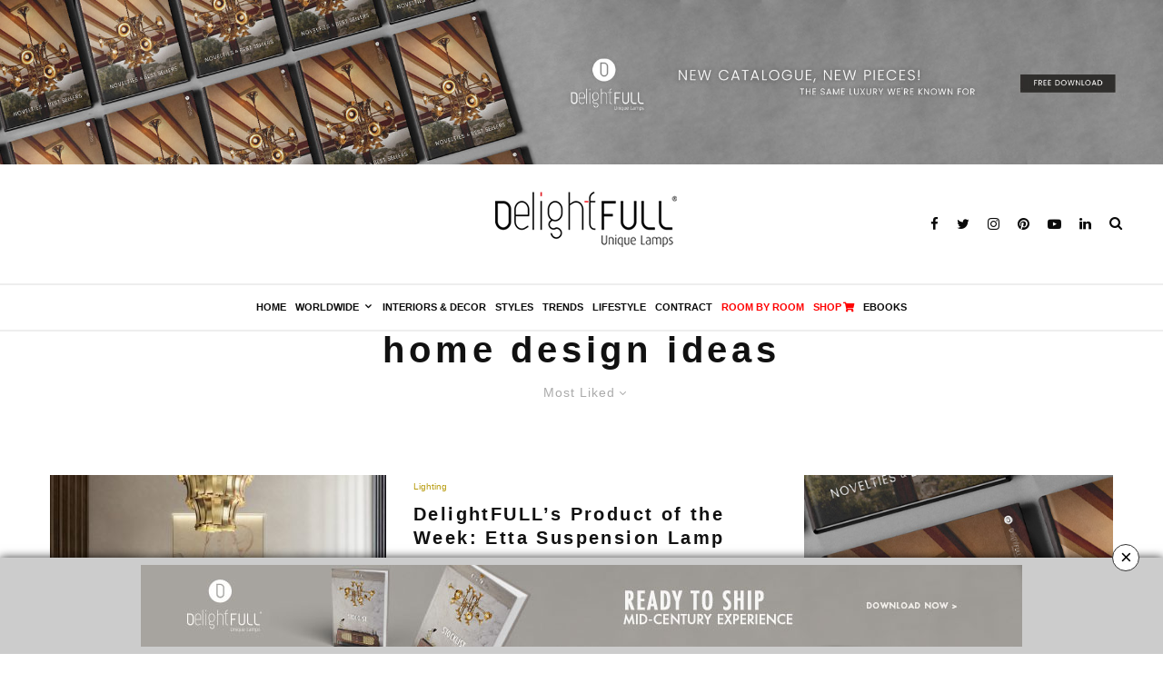

--- FILE ---
content_type: text/html; charset=UTF-8
request_url: https://delightfull.eu/inspirations/tag/home-design-ideas/?filtered=liked
body_size: 25513
content:
<!DOCTYPE html>
<html lang="en-US" prefix="og: http://ogp.me/ns# fb: http://ogp.me/ns/fb#">

<head>
    <meta charset="UTF-8">
            <meta name="viewport" content="width=device-width, initial-scale=1">
        <link rel="profile" href="http://gmpg.org/xfn/11">
    <link rel="stylesheet" href="https://cdnjs.cloudflare.com/ajax/libs/sweetalert/1.1.3/sweetalert.min.css">
    <link rel="stylesheet" type="text/css" href="https://cdnjs.cloudflare.com/ajax/libs/font-awesome/5.14.0/css/all.min.css">
    <link rel="stylesheet" href="https://cdnjs.cloudflare.com/ajax/libs/Swiper/6.5.2/swiper-bundle.css" />

    

    <!-- Global site tag (gtag.js) - Google Analytics -->
    <script async src="https://www.googletagmanager.com/gtag/js?id=G-D73D3R3F5C"></script>
    <script>
        window.dataLayer = window.dataLayer || [];

        function gtag() {
            dataLayer.push(arguments);
        }
        gtag('js', new Date());

        gtag('config', 'G-D73D3R3F5C');
    </script>
    <title>home design ideas | Inspiration &amp; Ideas | DelightFULL Unique Lamps</title>
<meta name='robots' content='max-image-preview:large' />

<!-- start/ Premium SEO pack - Wordpress Plugin -->
<meta property='og:locale' content='en_US'/>
<meta property="og:site_name" content="Inspiration &amp; Ideas | DelightFULL Unique Lamps"/>
<meta property="fb:app_id" content="966242223397117"/>
<meta property="og:type" content="object"/>
<meta property="og:url" content="https://delightfull.eu/inspirations/?taxonomy=&amp;term="/>
<meta property="og:title" content="home design ideas | Inspiration &amp; Ideas | DelightFULL Unique Lamps"/>
<script type="text/javascript">
var _gaq = _gaq || [];
_gaq.push(['_setAccount', 'UA-6739503-3']);
_gaq.push(['_trackPageview']);
(function() {
	var ga = document.createElement('script'); ga.type = 'text/javascript'; ga.async = true;
	ga.src = ('https:' == document.location.protocol ? 'https://ssl' : 'http://www') + '.google-analytics.com/ga.js';
	var s = document.getElementsByTagName('script')[0]; s.parentNode.insertBefore(ga, s);
})();
</script>
<meta name="twitter:url" content="https://delightfull.eu/inspirations/?taxonomy=&amp;term="/>
<meta name="twitter:card" content="summary"/>
<meta name="twitter:title" content="home design ideas | Inspiration &amp; Ideas | DelightFULL Unique Lamps"/>
<!-- end/ Premium SEO pack - Wordpress Plugin -->

<link rel="alternate" type="application/rss+xml" title="Inspiration &amp; Ideas | DelightFULL Unique Lamps &raquo; Feed" href="https://delightfull.eu/inspirations/feed/" />
<link rel="alternate" type="application/rss+xml" title="Inspiration &amp; Ideas | DelightFULL Unique Lamps &raquo; Comments Feed" href="https://delightfull.eu/inspirations/comments/feed/" />
<link rel="alternate" type="application/rss+xml" title="Inspiration &amp; Ideas | DelightFULL Unique Lamps &raquo; home design ideas Tag Feed" href="https://delightfull.eu/inspirations/tag/home-design-ideas/feed/" />
<script type="text/javascript">
/* <![CDATA[ */
window._wpemojiSettings = {"baseUrl":"https:\/\/s.w.org\/images\/core\/emoji\/14.0.0\/72x72\/","ext":".png","svgUrl":"https:\/\/s.w.org\/images\/core\/emoji\/14.0.0\/svg\/","svgExt":".svg","source":{"concatemoji":"https:\/\/delightfull.eu\/inspirations\/wp-includes\/js\/wp-emoji-release.min.js?ver=6.4.7"}};
/*! This file is auto-generated */
!function(i,n){var o,s,e;function c(e){try{var t={supportTests:e,timestamp:(new Date).valueOf()};sessionStorage.setItem(o,JSON.stringify(t))}catch(e){}}function p(e,t,n){e.clearRect(0,0,e.canvas.width,e.canvas.height),e.fillText(t,0,0);var t=new Uint32Array(e.getImageData(0,0,e.canvas.width,e.canvas.height).data),r=(e.clearRect(0,0,e.canvas.width,e.canvas.height),e.fillText(n,0,0),new Uint32Array(e.getImageData(0,0,e.canvas.width,e.canvas.height).data));return t.every(function(e,t){return e===r[t]})}function u(e,t,n){switch(t){case"flag":return n(e,"\ud83c\udff3\ufe0f\u200d\u26a7\ufe0f","\ud83c\udff3\ufe0f\u200b\u26a7\ufe0f")?!1:!n(e,"\ud83c\uddfa\ud83c\uddf3","\ud83c\uddfa\u200b\ud83c\uddf3")&&!n(e,"\ud83c\udff4\udb40\udc67\udb40\udc62\udb40\udc65\udb40\udc6e\udb40\udc67\udb40\udc7f","\ud83c\udff4\u200b\udb40\udc67\u200b\udb40\udc62\u200b\udb40\udc65\u200b\udb40\udc6e\u200b\udb40\udc67\u200b\udb40\udc7f");case"emoji":return!n(e,"\ud83e\udef1\ud83c\udffb\u200d\ud83e\udef2\ud83c\udfff","\ud83e\udef1\ud83c\udffb\u200b\ud83e\udef2\ud83c\udfff")}return!1}function f(e,t,n){var r="undefined"!=typeof WorkerGlobalScope&&self instanceof WorkerGlobalScope?new OffscreenCanvas(300,150):i.createElement("canvas"),a=r.getContext("2d",{willReadFrequently:!0}),o=(a.textBaseline="top",a.font="600 32px Arial",{});return e.forEach(function(e){o[e]=t(a,e,n)}),o}function t(e){var t=i.createElement("script");t.src=e,t.defer=!0,i.head.appendChild(t)}"undefined"!=typeof Promise&&(o="wpEmojiSettingsSupports",s=["flag","emoji"],n.supports={everything:!0,everythingExceptFlag:!0},e=new Promise(function(e){i.addEventListener("DOMContentLoaded",e,{once:!0})}),new Promise(function(t){var n=function(){try{var e=JSON.parse(sessionStorage.getItem(o));if("object"==typeof e&&"number"==typeof e.timestamp&&(new Date).valueOf()<e.timestamp+604800&&"object"==typeof e.supportTests)return e.supportTests}catch(e){}return null}();if(!n){if("undefined"!=typeof Worker&&"undefined"!=typeof OffscreenCanvas&&"undefined"!=typeof URL&&URL.createObjectURL&&"undefined"!=typeof Blob)try{var e="postMessage("+f.toString()+"("+[JSON.stringify(s),u.toString(),p.toString()].join(",")+"));",r=new Blob([e],{type:"text/javascript"}),a=new Worker(URL.createObjectURL(r),{name:"wpTestEmojiSupports"});return void(a.onmessage=function(e){c(n=e.data),a.terminate(),t(n)})}catch(e){}c(n=f(s,u,p))}t(n)}).then(function(e){for(var t in e)n.supports[t]=e[t],n.supports.everything=n.supports.everything&&n.supports[t],"flag"!==t&&(n.supports.everythingExceptFlag=n.supports.everythingExceptFlag&&n.supports[t]);n.supports.everythingExceptFlag=n.supports.everythingExceptFlag&&!n.supports.flag,n.DOMReady=!1,n.readyCallback=function(){n.DOMReady=!0}}).then(function(){return e}).then(function(){var e;n.supports.everything||(n.readyCallback(),(e=n.source||{}).concatemoji?t(e.concatemoji):e.wpemoji&&e.twemoji&&(t(e.twemoji),t(e.wpemoji)))}))}((window,document),window._wpemojiSettings);
/* ]]> */
</script>
<style id='wp-emoji-styles-inline-css' type='text/css'>

	img.wp-smiley, img.emoji {
		display: inline !important;
		border: none !important;
		box-shadow: none !important;
		height: 1em !important;
		width: 1em !important;
		margin: 0 0.07em !important;
		vertical-align: -0.1em !important;
		background: none !important;
		padding: 0 !important;
	}
</style>
<link rel='stylesheet' id='wp-block-library-css' href='https://delightfull.eu/inspirations/wp-includes/css/dist/block-library/style.min.css?ver=6.4.7' type='text/css' media='all' />
<style id='classic-theme-styles-inline-css' type='text/css'>
/*! This file is auto-generated */
.wp-block-button__link{color:#fff;background-color:#32373c;border-radius:9999px;box-shadow:none;text-decoration:none;padding:calc(.667em + 2px) calc(1.333em + 2px);font-size:1.125em}.wp-block-file__button{background:#32373c;color:#fff;text-decoration:none}
</style>
<style id='global-styles-inline-css' type='text/css'>
body{--wp--preset--color--black: #000000;--wp--preset--color--cyan-bluish-gray: #abb8c3;--wp--preset--color--white: #ffffff;--wp--preset--color--pale-pink: #f78da7;--wp--preset--color--vivid-red: #cf2e2e;--wp--preset--color--luminous-vivid-orange: #ff6900;--wp--preset--color--luminous-vivid-amber: #fcb900;--wp--preset--color--light-green-cyan: #7bdcb5;--wp--preset--color--vivid-green-cyan: #00d084;--wp--preset--color--pale-cyan-blue: #8ed1fc;--wp--preset--color--vivid-cyan-blue: #0693e3;--wp--preset--color--vivid-purple: #9b51e0;--wp--preset--gradient--vivid-cyan-blue-to-vivid-purple: linear-gradient(135deg,rgba(6,147,227,1) 0%,rgb(155,81,224) 100%);--wp--preset--gradient--light-green-cyan-to-vivid-green-cyan: linear-gradient(135deg,rgb(122,220,180) 0%,rgb(0,208,130) 100%);--wp--preset--gradient--luminous-vivid-amber-to-luminous-vivid-orange: linear-gradient(135deg,rgba(252,185,0,1) 0%,rgba(255,105,0,1) 100%);--wp--preset--gradient--luminous-vivid-orange-to-vivid-red: linear-gradient(135deg,rgba(255,105,0,1) 0%,rgb(207,46,46) 100%);--wp--preset--gradient--very-light-gray-to-cyan-bluish-gray: linear-gradient(135deg,rgb(238,238,238) 0%,rgb(169,184,195) 100%);--wp--preset--gradient--cool-to-warm-spectrum: linear-gradient(135deg,rgb(74,234,220) 0%,rgb(151,120,209) 20%,rgb(207,42,186) 40%,rgb(238,44,130) 60%,rgb(251,105,98) 80%,rgb(254,248,76) 100%);--wp--preset--gradient--blush-light-purple: linear-gradient(135deg,rgb(255,206,236) 0%,rgb(152,150,240) 100%);--wp--preset--gradient--blush-bordeaux: linear-gradient(135deg,rgb(254,205,165) 0%,rgb(254,45,45) 50%,rgb(107,0,62) 100%);--wp--preset--gradient--luminous-dusk: linear-gradient(135deg,rgb(255,203,112) 0%,rgb(199,81,192) 50%,rgb(65,88,208) 100%);--wp--preset--gradient--pale-ocean: linear-gradient(135deg,rgb(255,245,203) 0%,rgb(182,227,212) 50%,rgb(51,167,181) 100%);--wp--preset--gradient--electric-grass: linear-gradient(135deg,rgb(202,248,128) 0%,rgb(113,206,126) 100%);--wp--preset--gradient--midnight: linear-gradient(135deg,rgb(2,3,129) 0%,rgb(40,116,252) 100%);--wp--preset--font-size--small: 13px;--wp--preset--font-size--medium: 20px;--wp--preset--font-size--large: 36px;--wp--preset--font-size--x-large: 42px;--wp--preset--spacing--20: 0.44rem;--wp--preset--spacing--30: 0.67rem;--wp--preset--spacing--40: 1rem;--wp--preset--spacing--50: 1.5rem;--wp--preset--spacing--60: 2.25rem;--wp--preset--spacing--70: 3.38rem;--wp--preset--spacing--80: 5.06rem;--wp--preset--shadow--natural: 6px 6px 9px rgba(0, 0, 0, 0.2);--wp--preset--shadow--deep: 12px 12px 50px rgba(0, 0, 0, 0.4);--wp--preset--shadow--sharp: 6px 6px 0px rgba(0, 0, 0, 0.2);--wp--preset--shadow--outlined: 6px 6px 0px -3px rgba(255, 255, 255, 1), 6px 6px rgba(0, 0, 0, 1);--wp--preset--shadow--crisp: 6px 6px 0px rgba(0, 0, 0, 1);}:where(.is-layout-flex){gap: 0.5em;}:where(.is-layout-grid){gap: 0.5em;}body .is-layout-flow > .alignleft{float: left;margin-inline-start: 0;margin-inline-end: 2em;}body .is-layout-flow > .alignright{float: right;margin-inline-start: 2em;margin-inline-end: 0;}body .is-layout-flow > .aligncenter{margin-left: auto !important;margin-right: auto !important;}body .is-layout-constrained > .alignleft{float: left;margin-inline-start: 0;margin-inline-end: 2em;}body .is-layout-constrained > .alignright{float: right;margin-inline-start: 2em;margin-inline-end: 0;}body .is-layout-constrained > .aligncenter{margin-left: auto !important;margin-right: auto !important;}body .is-layout-constrained > :where(:not(.alignleft):not(.alignright):not(.alignfull)){max-width: var(--wp--style--global--content-size);margin-left: auto !important;margin-right: auto !important;}body .is-layout-constrained > .alignwide{max-width: var(--wp--style--global--wide-size);}body .is-layout-flex{display: flex;}body .is-layout-flex{flex-wrap: wrap;align-items: center;}body .is-layout-flex > *{margin: 0;}body .is-layout-grid{display: grid;}body .is-layout-grid > *{margin: 0;}:where(.wp-block-columns.is-layout-flex){gap: 2em;}:where(.wp-block-columns.is-layout-grid){gap: 2em;}:where(.wp-block-post-template.is-layout-flex){gap: 1.25em;}:where(.wp-block-post-template.is-layout-grid){gap: 1.25em;}.has-black-color{color: var(--wp--preset--color--black) !important;}.has-cyan-bluish-gray-color{color: var(--wp--preset--color--cyan-bluish-gray) !important;}.has-white-color{color: var(--wp--preset--color--white) !important;}.has-pale-pink-color{color: var(--wp--preset--color--pale-pink) !important;}.has-vivid-red-color{color: var(--wp--preset--color--vivid-red) !important;}.has-luminous-vivid-orange-color{color: var(--wp--preset--color--luminous-vivid-orange) !important;}.has-luminous-vivid-amber-color{color: var(--wp--preset--color--luminous-vivid-amber) !important;}.has-light-green-cyan-color{color: var(--wp--preset--color--light-green-cyan) !important;}.has-vivid-green-cyan-color{color: var(--wp--preset--color--vivid-green-cyan) !important;}.has-pale-cyan-blue-color{color: var(--wp--preset--color--pale-cyan-blue) !important;}.has-vivid-cyan-blue-color{color: var(--wp--preset--color--vivid-cyan-blue) !important;}.has-vivid-purple-color{color: var(--wp--preset--color--vivid-purple) !important;}.has-black-background-color{background-color: var(--wp--preset--color--black) !important;}.has-cyan-bluish-gray-background-color{background-color: var(--wp--preset--color--cyan-bluish-gray) !important;}.has-white-background-color{background-color: var(--wp--preset--color--white) !important;}.has-pale-pink-background-color{background-color: var(--wp--preset--color--pale-pink) !important;}.has-vivid-red-background-color{background-color: var(--wp--preset--color--vivid-red) !important;}.has-luminous-vivid-orange-background-color{background-color: var(--wp--preset--color--luminous-vivid-orange) !important;}.has-luminous-vivid-amber-background-color{background-color: var(--wp--preset--color--luminous-vivid-amber) !important;}.has-light-green-cyan-background-color{background-color: var(--wp--preset--color--light-green-cyan) !important;}.has-vivid-green-cyan-background-color{background-color: var(--wp--preset--color--vivid-green-cyan) !important;}.has-pale-cyan-blue-background-color{background-color: var(--wp--preset--color--pale-cyan-blue) !important;}.has-vivid-cyan-blue-background-color{background-color: var(--wp--preset--color--vivid-cyan-blue) !important;}.has-vivid-purple-background-color{background-color: var(--wp--preset--color--vivid-purple) !important;}.has-black-border-color{border-color: var(--wp--preset--color--black) !important;}.has-cyan-bluish-gray-border-color{border-color: var(--wp--preset--color--cyan-bluish-gray) !important;}.has-white-border-color{border-color: var(--wp--preset--color--white) !important;}.has-pale-pink-border-color{border-color: var(--wp--preset--color--pale-pink) !important;}.has-vivid-red-border-color{border-color: var(--wp--preset--color--vivid-red) !important;}.has-luminous-vivid-orange-border-color{border-color: var(--wp--preset--color--luminous-vivid-orange) !important;}.has-luminous-vivid-amber-border-color{border-color: var(--wp--preset--color--luminous-vivid-amber) !important;}.has-light-green-cyan-border-color{border-color: var(--wp--preset--color--light-green-cyan) !important;}.has-vivid-green-cyan-border-color{border-color: var(--wp--preset--color--vivid-green-cyan) !important;}.has-pale-cyan-blue-border-color{border-color: var(--wp--preset--color--pale-cyan-blue) !important;}.has-vivid-cyan-blue-border-color{border-color: var(--wp--preset--color--vivid-cyan-blue) !important;}.has-vivid-purple-border-color{border-color: var(--wp--preset--color--vivid-purple) !important;}.has-vivid-cyan-blue-to-vivid-purple-gradient-background{background: var(--wp--preset--gradient--vivid-cyan-blue-to-vivid-purple) !important;}.has-light-green-cyan-to-vivid-green-cyan-gradient-background{background: var(--wp--preset--gradient--light-green-cyan-to-vivid-green-cyan) !important;}.has-luminous-vivid-amber-to-luminous-vivid-orange-gradient-background{background: var(--wp--preset--gradient--luminous-vivid-amber-to-luminous-vivid-orange) !important;}.has-luminous-vivid-orange-to-vivid-red-gradient-background{background: var(--wp--preset--gradient--luminous-vivid-orange-to-vivid-red) !important;}.has-very-light-gray-to-cyan-bluish-gray-gradient-background{background: var(--wp--preset--gradient--very-light-gray-to-cyan-bluish-gray) !important;}.has-cool-to-warm-spectrum-gradient-background{background: var(--wp--preset--gradient--cool-to-warm-spectrum) !important;}.has-blush-light-purple-gradient-background{background: var(--wp--preset--gradient--blush-light-purple) !important;}.has-blush-bordeaux-gradient-background{background: var(--wp--preset--gradient--blush-bordeaux) !important;}.has-luminous-dusk-gradient-background{background: var(--wp--preset--gradient--luminous-dusk) !important;}.has-pale-ocean-gradient-background{background: var(--wp--preset--gradient--pale-ocean) !important;}.has-electric-grass-gradient-background{background: var(--wp--preset--gradient--electric-grass) !important;}.has-midnight-gradient-background{background: var(--wp--preset--gradient--midnight) !important;}.has-small-font-size{font-size: var(--wp--preset--font-size--small) !important;}.has-medium-font-size{font-size: var(--wp--preset--font-size--medium) !important;}.has-large-font-size{font-size: var(--wp--preset--font-size--large) !important;}.has-x-large-font-size{font-size: var(--wp--preset--font-size--x-large) !important;}
.wp-block-navigation a:where(:not(.wp-element-button)){color: inherit;}
:where(.wp-block-post-template.is-layout-flex){gap: 1.25em;}:where(.wp-block-post-template.is-layout-grid){gap: 1.25em;}
:where(.wp-block-columns.is-layout-flex){gap: 2em;}:where(.wp-block-columns.is-layout-grid){gap: 2em;}
.wp-block-pullquote{font-size: 1.5em;line-height: 1.6;}
</style>
<link rel='stylesheet' id='wppopups-base-css' href='https://delightfull.eu/inspirations/wp-content/plugins/wp-popups-lite/src/assets/css/wppopups-base.css?ver=2.1.5.1' type='text/css' media='all' />
<link rel='stylesheet' id='zeen-style-css' href='https://delightfull.eu/inspirations/wp-content/themes/zeen/assets/css/style.css?ver=1.3.1.1' type='text/css' media='all' />
<style id='zeen-style-inline-css' type='text/css'>
.content-bg, .article-layout-skin-1.title-cut-bl .hero-wrap .meta:before, .article-layout-skin-1.title-cut-bc .hero-wrap .meta:before, .standard-archive .page-header { background: #ffffff;}#block-wrap-559 .tipi-row-inner-style{ ;}.site-inner { background-color: #fff; }.widget-title { font-size:10px;}.fontfam-1 {
		font-family: 'Helvetica'!important;
		letter-spacing: 0.12em;	}.body-f1, .quotes-f1 blockquote, .quotes-f1 q, .by-f1 .byline, .sub-f1 .subtitle, .wh-f1 .widget-title, .headings-f1 h1, .headings-f1 .price, .headings-f1 h2, .headings-f1 h3, .headings-f1 h4, .headings-f1 h5, .headings-f1 h6, .font-1 {font-family: 'Helvetica';letter-spacing: 0.12em;}.fontfam-2 { font-family: 'Helvetica'!important;
		letter-spacing: 0em;	}input[type=submit], button, .tipi-button,.button,.body-f2, .quotes-f2 blockquote, .quotes-f2 q, .by-f2 .byline, .sub-f2 .subtitle, .wh-f2 .widget-title, .headings-f2 h1, .headings-f2 h2, .headings-f2 h3, .headings-f2 h4, .headings-f2 h5, .headings-f2 h6, .font-2 {font-family: 'Helvetica';letter-spacing: 0em;}.fontfam-3 { font-family: 'Helvetica'!important;
		letter-spacing: 0em;	}.body-f3, .quotes-f3 blockquote, .quotes-f3 q, .by-f3 .byline, .sub-f3 .subtitle, .wh-f3 .widget-title, .headings-f3 h1, .headings-f3 h2, .headings-f3 h3, .headings-f3 h4, .headings-f3 h5, .headings-f3 h6, .font-3 {font-family: 'Helvetica';letter-spacing: 0em;}.tipi-row, .tipi-builder-on .contents-wrap > p { max-width: 1230px ; }.current-date { color: #f8d92f }.global-accent-border { border-color: #b79b0d; }.trending-accent-border { border-color: #b79b0d; }.trending-accent-bg { border-color: #b79b0d; }.tipi-button.block-loader, .wpcf7-submit { background: #18181e; }.global-accent-bg, .icon-base-2:hover { background-color: #b79b0d; }.global-accent-text, .mm-submenu-2 .mm-51 .menu-wrap > .sub-menu > li > a { color: #b79b0d; }body { color:#727272;}.excerpt { color:#444;}.read-more-wrap { color:#767676;}blockquote:not(.comment-excerpt) { color:#111;}.byline, .byline a { color:#888;}.preview-classic .meta .title, .preview-thumbnail .meta .title { color:#111;}h1, h2, h3, h4, h5, h6, .block-title { color:#111;}.sidebar-widget  .widget-title { color:#929292!important;}.link-color-wrap a { color: #333; }.copyright { color: #555; }.link-color-wrap a:hover { color: #000; }body {font-size: 15px;line-height:1.8; }.main-navigation .horizontal-menu, .main-navigation .menu-item {font-weight: 700;}.secondary-wrap .horizontal-menu, .secondary-wrap .menu-item {font-weight: 700;}.footer-lower-area, .footer-lower-area .menu-item {font-weight: 700;}.widget-title {font-weight: 700!important;}.entry-title{ text-transform: none; }.block-wrap-slider .title-wrap .title{ text-transform: none; }.block-wrap-grid .title-wrap .title, .tile-design-4 .meta .title-wrap .title{ text-transform: none; }.block-wrap-classic .title-wrap .title{ text-transform: none; }.block-title{ text-transform: none; }.meta .excerpt .read-more{ text-transform: uppercase; }.block-subtitle{ text-transform: none; }.byline{ text-transform: none; }.widget-title{ text-transform: uppercase; }.main-navigation{ text-transform: uppercase; }.secondary-wrap{ text-transform: uppercase; }.footer-lower-area .menu-item{ text-transform: uppercase; }.single-content .entry-content h1, .single-content .entry-content h2, .single-content .entry-content h3, .single-content .entry-content h4, .single-content .entry-content h5, .single-content .entry-content h6, .bbp__thread__title{ text-transform: none; }.mm-submenu-2 .mm-11 .menu-wrap > *, .mm-submenu-2 .mm-31 .menu-wrap > *, .mm-submenu-2 .mm-21 .menu-wrap > * { border-top: 3px solid transparent; }.separation-border { margin-bottom: 30px; }.block-wrap-classic .inf-spacer + .block:not(.block-62) { margin-top: 30px; }.separation-border-style { border-bottom: 1px #f2f2f2 solid;padding-bottom:30px;}#colophon .bg-area-inner { border-top: 2px #eaeaea solid;}.separation-border-v { background: #eee;}.separation-border-v { height: calc( 100% -  30px - 1px); }@media only screen and (max-width: 480px) {.separation-border-style { padding-bottom: 15px; }.separation-border { margin-bottom: 15px;}}.grid-spacing { border-top-width: 20px; }.sidebar-wrap .sidebar { padding-right: 0px; padding-left: 30px; padding-top:0px; padding-bottom:0px; }.sidebar-left .sidebar-wrap .sidebar { padding-right: 30px; padding-left: 0px; }@media only screen and (min-width: 481px) {.block-wrap-grid .block-title-area { margin-bottom: -20px; }.split-1:not(.preview-thumbnail) .mask {
		-webkit-flex: 0 0 calc( 50% - 15px);
		-ms-flex: 0 0 calc( 50% - 15px);
		flex: 0 0 calc( 50% - 15px);
		width: calc( 50% - 15px);
	}.split-1.preview-1:not(.article-window):not(.preview-thumbnail) .mask { padding-bottom:32%; }.grid-spacing { border-right-width: 20px; }.block-fs {padding:20px;}.block-wrap-grid:not(.block-wrap-81) .block { width: calc( 100% + 20px ); }}@media only screen and (min-width: 768px) {.title-contrast .hero-wrap { height: calc( 100vh - 170px ); }.tipi-xs-typo .title  { font-size: 15px; }.tipi-s-typo .title, .ppl-s-3 .tipi-s-typo .title, .preview-1 .title, .preview-21 .title  { font-size: 20px;line-height: 1.3333}.sub-menu a:not(.tipi-button) { font-size: 12px;}.footer-widget-wrap {
		padding-top: 50px;
		padding-bottom: 6px;
	}.secondary-wrap .menu-padding, .secondary-wrap .ul-padding > li > a {
			padding-top: 10px;
			padding-bottom: 10px;
		}}@media only screen and (min-width: 1020px) {h1 { font-size: 50px; }h2 { font-size: 40px; }h3 { font-size: 30px; }h4 { font-size: 20px; }h5 { font-size: 16px; }.block-title, .page-title { font-size:40px;}}@media only screen and (min-width: 1240px) {.align-fs .video-wrap, .align-fs-center .aligncenter.size-full, .align-fs-center .wp-caption.aligncenter .size-full, .align-fs-center .tiled-gallery { width: 1170px;}.align-fs .video-wrap{height: 658px;}.has-bg .align-fs .video-wrap, .has-bg .align-fs-center .aligncenter.size-full, .has-bg .align-fs-center .wp-caption.aligncenter .size-full, .has-bg .align-fs-center .tiled-gallery { width: 1230px;}.has-bg .align-fs .video-wrap{height: 691px;}.align-pull .alignleft.size-thumbnail, .align-pull .alignright.size-thumbnail { width: 100px; }.align-pull .alignleft.wp-caption, .align-pull .alignright.wp-caption { width: 100px!important; }.align-pull .alignleft.size-thumbnail, .align-pull .alignleft.wp-caption { margin-left: -50px; }.align-pull .alignright.size-thumbnail, .align-pull .alignright.wp-caption { margin-right: -50px; }.align-pull .alignleft.size-medium, .align-pull .alignright.size-medium { width: 300px; }.align-pull .alignleft.wp-caption, .align-pull .alignright.wp-caption { width: 300px!important; }.align-pull .alignleft.size-medium, .align-pull .alignleft.wp-caption { margin-left: -150px; }.align-pull .alignright.size-medium, .align-pull .alignright.wp-caption { margin-right: -150px; }.align-pull .alignleft.size-large, .align-pull .alignright.size-large { width: 300px; }.align-pull .alignleft.wp-caption, .align-pull .alignright.wp-caption { width: 300px!important; }.align-pull .alignleft.size-large, .align-pull .alignleft.wp-caption { margin-left: -150px; }.align-pull .alignright.size-large, .align-pull .alignright.wp-caption { margin-right: -150px; }.align-pull .alignleft.size-full { margin-left: -150px; }.align-pull .alignright.size-full { margin-right: -150px; }body { font-size: 15px; }}.byline { font-size: 10px; }.site-header a { color: #0a0a0a; }.site-skin-3.content-subscribe, .site-skin-3.content-subscribe .subtitle, .site-skin-3.content-subscribe input, .site-skin-3.content-subscribe h2 { color: #ffffff; } .site-skin-3.content-subscribe input[type="email"] { border-color: #ffffff; }.content-area .zeen-widget { padding:0px 0px 0px; }.content-area .zeen-widget{ margin-bottom:45px; }.grid-image-1 .mask-overlay { background-color: #1a1d1e ; }.with-fi.preview-grid,.with-fi.preview-grid .byline,.with-fi.preview-grid .subtitle, .with-fi.preview-grid a { color: #ffffff; }.with-fi.preview-grid:hover, .with-fi.preview-grid:hover .byline,.with-fi.preview-grid:hover .subtitle, .with-fi.preview-grid:hover a { color: #fff; }.preview-grid .mask-overlay { opacity: 0.2 ; }.preview-grid:hover .mask-overlay { opacity: 0.6 ; }.with-fi.preview-slider,.with-fi.preview-slider .byline,.with-fi.preview-slider .subtitle, .with-fi.preview-slider a { color: #0a0202; }.with-fi.preview-slider:hover, .with-fi.preview-slider:hover .byline,.with-fi.preview-slider:hover .subtitle, .with-fi.preview-slider:hover a { color: #0a0a0a; }.preview-slider .mask-overlay { opacity: 0 ; }.preview-slider:hover .mask-overlay { opacity: 0 ; }.sidebar-wrap .load-more-wrap .tipi-arrow { border-color:#353535; color:#353535; }.sidebar-wrap .load-more-wrap .tipi-arrow i:after { background:#353535; }.sidebar-wrap,.sidebar-wrap .byline,.sidebar-wrap a,.sidebar-wrap h3,.sidebar-wrap .widget-title { color:#353535; }.sidebar-wrap .tipi-spin.tipi-row-inner-style:before { border-color:#353535; }.content-subscribe .bg-area { background-image: linear-gradient(130deg, #0a0a0a 0%, #000000 80%);  }.content-subscribe .bg-area .background { background-image: url( http://localhost/wordpress/wp-content/uploads/2018/12/zeen-placeholder-3.png ); }.content-subscribe .bg-area .background { opacity: 1; }.content-subscribe .bg-area,.content-subscribe .bg-area .byline,.content-subscribe .bg-area a,.content-subscribe .bg-area h3,.content-subscribe .bg-area .widget-title { color:#ffffff; }.content-subscribe .bg-area .tipi-spin.tipi-row-inner-style:before { border-color:#ffffff; }.footer-navigation { font-size: 11px;  }.main-navigation { font-size: 11px;  color: #0a0a0a; }.main-navigation .horizontal-menu>li>a { padding-left: 5px; padding-right: 5px; }.main-navigation-border { border-bottom:2px #eeeeee solid ; }.main-navigation-border .drop-search { border-top:2px #eeeeee solid ; }#progress {bottom: 0;height: 2px; }.sticky-menu-2:not(.active) #progress  { bottom: -2px;  }.main-navigation-border { border-top: 2px #eee solid ; }.main-navigation .horizontal-menu .drop, .main-navigation .horizontal-menu > li > a {
		padding-top: 15px;
		padding-bottom: 15px;
	}.secondary-wrap, .secondary-wrap a { font-size: 11px; color: #fff; }.secondary-wrap li a, .secondary-icons li a { padding-left: 7px; padding-right: 7px; }.mc4wp-form-fields input[type=submit], .mc4wp-form-fields button, #subscribe-submit input[type=submit], .subscribe-wrap input[type=submit] {color: #ffffff;background-image: linear-gradient(130deg, #388c62 0%, #62bab1 80%);}.site-mob-header .header-padding {
		padding-top: 0px;
		padding-bottom: 20px;
	}.site-header .header-padding {
		padding-top:30px;
		padding-bottom:40px;
	}.site-header-11 .menu { border-top-width: 43px;}.footer-upper-area {
		padding-top: 0px;
		padding-bottom: 0px;
	}.footer-lower-area {
		padding-top: 0px;
		padding-bottom: 0px;
	}
</style>
<link rel='stylesheet' id='malinky-ajax-pagination-css' href='https://delightfull.eu/inspirations/wp-content/plugins/malinky-ajax-pagination/css/style.css' type='text/css' media='all' />
<!--n2css--><script type="text/javascript" src="https://delightfull.eu/inspirations/wp-includes/js/jquery/jquery.min.js?ver=3.7.1" id="jquery-core-js"></script>
<script type="text/javascript" src="https://delightfull.eu/inspirations/wp-includes/js/jquery/jquery-migrate.min.js?ver=3.4.1" id="jquery-migrate-js"></script>
<!--[if IE]>
<script type="text/javascript" src="https://delightfull.eu/inspirations/wp-content/themes/zeen/assets/js/ie.js?ver=1.3.1.1" id="zeen-ie-js"></script>
<![endif]-->
<!--[if lt IE 10]>
<script type="text/javascript" src="https://delightfull.eu/inspirations/wp-content/themes/zeen/assets/js/ie9.js?ver=1.3.1.1" id="zeen-ie9-js"></script>
<![endif]-->
<link rel="https://api.w.org/" href="https://delightfull.eu/inspirations/wp-json/" /><link rel="alternate" type="application/json" href="https://delightfull.eu/inspirations/wp-json/wp/v2/tags/559" /><link rel="EditURI" type="application/rsd+xml" title="RSD" href="https://delightfull.eu/inspirations/xmlrpc.php?rsd" />
<meta name="generator" content="WordPress 6.4.7" />
			<script  src="https://code.jquery.com/jquery-3.2.1.min.js"  integrity="sha256-hwg4gsxgFZhOsEEamdOYGBf13FyQuiTwlAQgxVSNgt4=" crossorigin="anonymous"></script>
			<script>BDjQuery = jQuery.noConflict( true );</script>
							<script>
				BDjQuery(document).on('click', '.bannerDinamicAction', function (event) {
					BDjQuery.ajax({
						url:  "https://delightfull.eu/inspirations/wp-content/plugins/banners_dinamicos/ClickCount.php",
						data: {
							idImage:BDjQuery(this).attr("data-imageid"),
						},
						success: console.log("success"),
					});
				});
			</script>
			<meta property="og:title" content="Inspiration &amp; Ideas | DelightFULL Unique Lamps">
	<meta property="og:description" content="DelightFULL | Unique Lamps - Focused on the best combination of high quality design and high quality craftsmanship. Our pieces not only illuminate interiors they also add strong design presence to a space with their unique forms.	">
	<meta property="og:image" content="http://localhost/wordpress/wp-content/uploads/2018/12/delightfull-unique-lamps-logo-sm.png">
	<meta property="og:url" content="https://delightfull.eu/inspirations/2017/06/20/delightfulls-product-week-etta-suspension-lamp/">
	<meta name="twitter:card" content="summary_large_image">
	<meta property="og:site_name" content="Inspiration &amp; Ideas | DelightFULL Unique Lamps">
	<meta property="og:type" content="website">
	<meta property="fb:app_id" content="446043282412553"><style type="text/css" id="spu-css-10020561" class="spu-css">		#spu-bg-10020561 {
			background-color: rgba(0,0,0,0.5);
		}

		#spu-10020561 .spu-close {
			font-size: 30px;
			color: rgb(245, 245, 245);
			text-shadow: 0 1px 0#000;
		}

		#spu-10020561 .spu-close:hover {
			color: #000;
		}

		#spu-10020561 {
			background-color: rgba(255, 255, 255, 0);
			max-width: 600px;
			border-radius: 0px;
			
					height: auto;
					box-shadow:  0px 0px 0px 0px #ccc;
				}

		#spu-10020561 .spu-container {
					padding: 30px;
			height: calc(100% - 0px);
		}
								</style>
				<style type="text/css" id="wp-custom-css">
			.wp-block-gallery .blocks-gallery-item figcaption
{
	bottom:-31px!important;
	background:#fff;
	color:#000
}
.wp-block-gallery.is-cropped .blocks-gallery-item img
{
	z-index:1
}		</style>
		</head>
<!-- < ?php include "popup-to-inspire.php"; ?> -->
<style type="text/css" media="screen">
    .banefixedfull {
        background-color: #cccccc;
        position: fixed;
        bottom: 0;
        left: 0;
        width: 100%;
        z-index: 99;
        box-shadow: 0px 0 10px rgb(0 0 0 / 80%);
        -moz-box-shadow: 0px 0 10px rgba(0, 0, 0, 0.8);
        -webkit-box-shadow: 0px 0 10px rgb(0 0 0 / 80%);
        padding: 8px 0 0;
        display: none;
    }

    button.close-sticky {
        position: absolute;
        right: 2%;
        top: -15px;
        border-radius: 100%;
        width: 30px;
        height: 30px;
        font-size: 22px;
        line-height: 27px;
        color: #000;
        border-color: #333;
        border-style: solid;
        border-width: 1px;
        background: #ffffff;
        padding: 0;
        text-align: center;
        padding-bottom: 3px;
    }

    .hideMobile {
        display: block;
    }

    .hideDesktop {
        display: none;
    }

    @media only screen and (min-width:768px) and (max-width:1024px) {
        .banefixedfull {
            display: none;
        }
    }

    li#menu-item-17613 a,
    li#menu-item-10012571 a {
        color: red !important;
    }

    li#menu-item-17613 a i {
        margin-left: 2px;
    }

    .wppopups-whole .spu-container .spu-close-top_right {
        right: 4px !important;
    }

    @media only screen and (max-width: 767px) {
        .banefixedfull {
            display: none !important;
        }

        .hideMobile {
            display: none;
        }

        .hideDesktop {
            display: block;
        }
    }
</style>

<script type="text/javascript">
    /* <![CDATA[ */
    var google_conversion_id = 861407155;
    var google_custom_params = window.google_tag_params;
    var google_remarketing_only = true;
    /* ]]> */
</script>
<div style="display:none">
    <script type="text/javascript" src="//www.googleadservices.com/pagead/conversion.js">
    </script>
</div>
</script>
<noscript>
    <div style="display:inline;">
        <img height="1" width="1" style="border-style:none;" alt="" src="//googleads.g.doubleclick.net/pagead/viewthroughconversion/861407155/?guid=ON&amp;script=0" />
    </div>
</noscript>


<!-- Código do Google para tag de remarketing COVET -->
<script type="text/javascript">
    /* <![CDATA[ */
    var google_conversion_id = 858942297;
    var google_custom_params = window.google_tag_params;
    var google_remarketing_only = true;
    /* ]]> */
</script>
<script type="text/javascript" src="//www.googleadservices.com/pagead/conversion.js">
</script>
<noscript>
    <div style="display:inline;">
        <img height="1" width="1" style="border-style:none;" alt="" src="//googleads.g.doubleclick.net/pagead/viewthroughconversion/858942297/?guid=ON&amp;script=0" />
    </div>
</noscript>

<!-- Google Tag Manager -->
<div style="display:none;"><noscript><iframe src="//www.googletagmanager.com/ns.html?id=GTM-PRL64K" height="0" width="0" style="display:none;visibility:hidden"></iframe></noscript></div>
<!-- End Google Tag Manager -->

<!-- Google Code for DelightFULL Conversion Page
<script type="text/javascript">
/* <![CDATA[*/
var google_conversion_id = 1006710309;
var google_conversion_language = "en";
var google_conversion_format = "3";
var google_conversion_color = "ffffff";
var google_conversion_label = "GdsrCJrVpmEQpdyE4AM";
var google_remarketing_only = true;
var google_conversion_value = 0;
/*]]> */
</script>
<noscript><div style="display:inline;"><img height="1" width="1" style="border-style:none;" alt="" src="//www.googleadservices.com/pagead/conversion/1006710309/?label=GdsrCJrVpmEQpdyE4AM&guid=ON&script=0"></div></noscript>
 -->

<!-- Código do Google para tag de remarketing BL -->
<script type="text/javascript">
    /* <![CDATA[ */
    var google_conversion_id = 935965397;
    var google_custom_params = window.google_tag_params;
    var google_remarketing_only = true;
    /* ]]> */
</script>
<script type="text/javascript" src="//www.googleadservices.com/pagead/conversion.js">
</script>
<noscript>
    <div style="display:inline;">
        <img height="1" width="1" style="border-style:none;" alt="" src="//googleads.g.doubleclick.net/pagead/viewthroughconversion/935965397/?guid=ON&amp;script=0" />
    </div>
</noscript>

<!-- Código do Google para tag de remarketing  BB-->
<script type="text/javascript">
    /* <![CDATA[ */
    var google_conversion_id = 939064719;
    var google_custom_params = window.google_tag_params;
    var google_remarketing_only = true;
    /* ]]> */
</script>
<script type="text/javascript" src="//www.googleadservices.com/pagead/conversion.js">
</script>
<noscript>
    <div style="display:inline;">
        <img height="1" width="1" style="border-style:none;" alt="" src="//googleads.g.doubleclick.net/pagead/viewthroughconversion/939064719/?guid=ON&amp;script=0" />
    </div>
</noscript>

<!-- Código do Google para tag de remarketing DL -->

<script type="text/javascript">
    /* <![CDATA[ */
    var google_conversion_id = 858685331;
    var google_custom_params = window.google_tag_params;
    var google_remarketing_only = true;
    /* ]]> */
</script>
<script type="text/javascript" src="//www.googleadservices.com/pagead/conversion.js">
</script>
<noscript>
    <div style="display:inline;">
        <img height="1" width="1" style="border-style:none;" alt="" src="//googleads.g.doubleclick.net/pagead/viewthroughconversion/858685331/?guid=ON&amp;script=0" />
    </div>
</noscript>

<!-- Código do Google para tag de remarketing LX -->
<script type="text/javascript">
    /* <![CDATA[ */
    var google_conversion_id = 858449152;
    var google_custom_params = window.google_tag_params;
    var google_remarketing_only = true;
    /* ]]> */
</script>
<script type="text/javascript" src="//www.googleadservices.com/pagead/conversion.js">
</script>
<noscript>
    <div style="display:inline;">
        <img height="1" width="1" style="border-style:none;" alt="" src="//googleads.g.doubleclick.net/pagead/viewthroughconversion/858449152/?guid=ON&amp;script=0" />
    </div>
</noscript>

<!-- Código do Google para tag de remarketing MV -->
<script type="text/javascript">
    /* <![CDATA[ */
    var google_conversion_id = 939594439;
    var google_custom_params = window.google_tag_params;
    var google_remarketing_only = true;
    /* ]]> */
</script>
<script type="text/javascript" src="//www.googleadservices.com/pagead/conversion.js">
</script>
<noscript>
    <div style="display:inline;">
        <img height="1" width="1" style="border-style:none;" alt="" src="//googleads.g.doubleclick.net/pagead/viewthroughconversion/939594439/?guid=ON&amp;script=0" />
    </div>
</noscript>

<!-- Código do Google para tag de remarketing CC -->
<script type="text/javascript">
    /* <![CDATA[ */
    var google_conversion_id = 858942285;
    var google_custom_params = window.google_tag_params;
    var google_remarketing_only = true;

    /* ]]> */
</script>
<script type="text/javascript" src="//www.googleadservices.com/pagead/conversion.js">
</script>
<noscript>
    <div style="display:inline;">
        <img height="1" width="1" style="border-style:none;" alt="" src="//googleads.g.doubleclick.net/pagead/viewthroughconversion/858942285/?guid=ON&amp;script=0" />
    </div>
</noscript>

<!-- Facebook Pixel Code -->
<script>
    ! function(f, b, e, v, n, t, s) {
        if (f.fbq) return;
        n = f.fbq = function() {
            n.callMethod ?
                n.callMethod.apply(n, arguments) : n.queue.push(arguments)
        };
        if (!f._fbq) f._fbq = n;
        n.push = n;
        n.loaded = !0;
        n.version = '2.0';
        n.queue = [];
        t = b.createElement(e);
        t.async = !0;
        t.src = v;
        s = b.getElementsByTagName(e)[0];
        s.parentNode.insertBefore(t, s)
    }(window,
        document, 'script', 'https://connect.facebook.net/en_US/fbevents.js');
    fbq('init', '568552613326598'); // Insert your pixel ID here.
    fbq('track', 'PageView');
</script>
<noscript><img height="1" width="1" style="display:none" src="https://www.facebook.com/tr?id=568552613326598&ev=PageView&noscript=1" /></noscript>
<div class="div col-xs-12 nopadding">
    <a href="https://delightfull.eu/en/landing-page/novelties-and-bestsellers?utm_source=blog&utm_medium=preheader&utm_content=delightfullinspirations-novelties2023&utm_campaign=trends&utm_term=jjusto" target="_blank">

        <img src="https://weblogcontentmarketing.com/images/ext-images/header-popup/novelties_bestsellers-dl-header.jpg" alt="Novelties & Best Sellers Catalogue 2024" class="img-responsive pull-left imgsuperheader hideMobile hidden-xs">
        <!-- <img src="https://weblogcontentmarketing.com/images/ext-images/header-popup/holiday-sale-dl-popup.jpg" alt="Holiday Sale Delightfull" class="img-responsive pull-left hideDesktop hidden-lg"> -->

    </a>
</div>

<body class="archive tag tag-home-design-ideas tag-559 headings-f1 body-f2 sub-f1 quotes-f1 by-f2 wh-f2 widget-title-c sm-u13 block-titles-big mob-fi-tall excerpt-mob-off skin-light single-sticky-spin site-mob-menu-a-1 site-mob-menu-4 mm-submenu-1 main-menu-logo-1 body-header-style-11 byline-font-2">
    <div id="page" class="site">
        <header id="mobhead" class="site-header-block site-mob-header tipi-m-0 site-mob-header-1 site-mob-menu-4 sticky-menu-3 sticky-menu site-skin-1 site-img-1"><div class="bg-area header-padding tipi-row tipi-vertical-c">
	<ul class="menu-left">
		<li class="menu-icon menu-icon-style-1 menu-icon-search"><a href="#" class="tipi-i-search modal-tr tipi-tip tipi-tip-move" data-title="Search" data-type="search"></a></li>
		
	
		</ul>
	<div class="logo-main-wrap logo-mob-wrap">
		<div class="logo logo-mobile"><a href="https://delightfull.eu/inspirations"><img src="https://delightfull.eu/inspirations/wp-content/uploads/2017/06/delightfull-unique-lamps-logo-sm.png" alt="DelightFULL Unique Lamps"></a></div>	</div>
	<ul class="menu-right">
		
		
			<li class="menu-icon menu-icon-mobile-slide"><a href="#" class="mob-tr-open" data-target="slide-menu"><i class="tipi-i-menu-mob" aria-hidden="true"></i></a></li>
	
		</ul>
	<div class="background"></div></div>
</header><!-- .site-mob-header --><div id="mob-line" class="tipi-m-0"></div>        <div class="site-inner">
            <header id="masthead" class="site-header-block site-header clearfix site-header-11 header-width-2 header-skin-1 site-img-1 mm-ani-1 mm-skin-3 main-menu-skin-1 main-menu-width-1 main-menu-bar-color-2 logo-only-when-stuck main-menu-c"><div class="bg-area">
	<div class="tipi-flex-lcr header-padding tipi-flex-eq-height">
		<ul class="horizontal-menu tipi-flex-eq-height font-2 menu-icons tipi-flex-l secondary-wrap">
				</ul>
		<!-- <div class="logo-main-wrap header-padding tipi-all-c logo-main-wrap-center"><div class="logo logo-main"><a href="https://delightfull.eu/inspirations"><img src="https://delightfull.eu/inspirations/wp-content/uploads/2017/06/delightfull-unique-lamps-logo-sm.png" alt="DelightFULL Unique Lamps"></a></div></div> -->
		<div class="logo-main-wrap header-padding tipi-all-c logo-main-wrap-center"><div class="logo logo-main"><a href="https://delightfull.eu/" target="_blank"><img src="https://delightfull.eu/inspirations/wp-content/uploads/2017/06/delightfull-unique-lamps-logo-sm.png" alt="DelightFULL Unique Lamps"></a></div></div>
		<!--<ul class="horizontal-menu tipi-flex-eq-height font- menu-icons tipi-flex-r secondary-wrap">
				</ul>-->

            <ul class="horizontal-menu tipi-flex-eq-height font-2 menu-icons tipi-flex-r ">
                <li  class="menu-icon menu-icon-style-2 menu-icon-fb"><a href="http://www.facebook.com/delightfull.lab" data-title="Facebook" class="tipi-i-facebook" rel="noopener" target="_blank"></a></li><li  class="menu-icon menu-icon-style-2 menu-icon-tw"><a href="http://www.twitter.com/Delightfulll" data-title="Twitter" class="tipi-i-twitter" rel="noopener" target="_blank"></a></li><li  class="menu-icon menu-icon-style-2 menu-icon-insta"><a href="http://www.instagram.com/delightfulll" data-title="Instagram" class="tipi-i-instagram" rel="noopener" target="_blank"></a></li><li  class="menu-icon menu-icon-style-2 menu-icon-pin"><a href="http://www.pinterest.com/delightfulluniquelamps" data-title="Pinterest" class="tipi-i-pinterest" rel="noopener" target="_blank"></a></li><li  class="menu-icon menu-icon-style-2 menu-icon-yt"><a href="http://www.youtube.com/DelightfullLighting" data-title="YouTube" class="tipi-i-youtube-play" rel="noopener" target="_blank"></a></li><li  class="menu-icon menu-icon-style-2 menu-icon-linkedin"><a href="http://www.linkedin.com/company/delightfull" data-title="Linkedin" class="tipi-i-linkedin" rel="noopener" target="_blank"></a></li><li class="menu-icon drop-search-wrap menu-icon-search"><a href="#" class="modal-tr" data-type="search-drop"><i class="tipi-i-search" aria-hidden="true"></i></a>
				<div class="drop-search search-form-wrap widget_search clearfix"><form method="get" class="search tipi-flex" action="https://delightfull.eu/inspirations/">
	<input type="search" class="search-field font-b" placeholder="Search" value="" name="s" autocomplete="off">
	<button class="tipi-i-search-thin search-submit" type="submit" value=""></button>
</form>
<div class="content-found-wrap"><div class="content-found"></div><div class="button-wrap"><a class="search-all-results button-arrow-r button-arrow tipi-button" href="#"><span class="button-title">See all results</span><i class="tipi-i-arrow-right"></i></a></div></div></div></li>
		
	
	            </ul>
	</div>
	<div class="background"></div></div>
</header><!-- .site-header --><div id="header-line"></div><nav id="site-navigation" class="main-navigation main-navigation-1 tipi-xs-0 clearfix logo-only-when-stuck main-menu-skin-1 main-menu-width-1 main-menu-bar-color-2 mm-skin-3 mm-submenu-1 mm-ani-1 main-menu-c sticky-menu sticky-menu-1 sticky-top">	<div class="main-navigation-border menu-bg-area">
		<div class="nav-grid clearfix tipi-row">
			<div class="tipi-flex sticky-part sticky-p1">
				<div class="logo-menu-wrap tipi-vertical-c"><div class="logo logo-main-menu"><a href="https://delightfull.eu/inspirations"><img src="https://delightfull.eu/inspirations/wp-content/uploads/2017/06/delightfull-unique-lamps-logo-sm.png" alt="DelightFULL Unique Lamps"></a></div></div>				<ul id="menu-main-menu" class="menu-main-menu horizontal-menu tipi-flex font-2">
					<li id="menu-item-10011879" class="menu-item menu-item-type-custom menu-item-object-custom menu-item-home dropper drop-it mm-art mm-wrap-2 mm-wrap menu-item-10011879"><a href="https://delightfull.eu/inspirations/">Home</a></li>
<li id="menu-item-18575" class="menu-item menu-item-type-taxonomy menu-item-object-category menu-item-has-children dropper standard-drop menu-item-18575"><a href="https://delightfull.eu/inspirations/worldwide/" data-ppp="3" data-tid="3915"  data-term="category">Worldwide</a><div class="menu mm-1" data-mm="1"><div class="menu-wrap menu-wrap-minus-10">
<ul class="sub-menu">
	<li id="menu-item-18576" class="menu-item menu-item-type-taxonomy menu-item-object-category dropper drop-it menu-item-18576"><a href="https://delightfull.eu/inspirations/worldwide/french/" class="block-more block-mm-changer block-mm-init block-changer" data-title="French" data-url="https://delightfull.eu/inspirations/worldwide/french/" data-subtitle="" data-count="57" data-tid="3916"  data-term="category">French</a></li>
	<li id="menu-item-18577" class="menu-item menu-item-type-taxonomy menu-item-object-category dropper drop-it menu-item-18577"><a href="https://delightfull.eu/inspirations/worldwide/german/" class="block-more block-mm-changer block-mm-init block-changer" data-title="German" data-url="https://delightfull.eu/inspirations/worldwide/german/" data-subtitle="" data-count="12" data-tid="3917"  data-term="category">German</a></li>
	<li id="menu-item-18580" class="menu-item menu-item-type-taxonomy menu-item-object-category dropper drop-it menu-item-18580"><a href="https://delightfull.eu/inspirations/worldwide/portuguese/" class="block-more block-mm-changer block-mm-init block-changer" data-title="Portuguese" data-url="https://delightfull.eu/inspirations/worldwide/portuguese/" data-subtitle="" data-count="66" data-tid="3920"  data-term="category">Portuguese</a></li>
	<li id="menu-item-18579" class="menu-item menu-item-type-taxonomy menu-item-object-category dropper drop-it menu-item-18579"><a href="https://delightfull.eu/inspirations/worldwide/spanish/" class="block-more block-mm-changer block-mm-init block-changer" data-title="Spanish" data-url="https://delightfull.eu/inspirations/worldwide/spanish/" data-subtitle="" data-count="62" data-tid="3919"  data-term="category">Spanish</a></li>
	<li id="menu-item-10009120" class="menu-item menu-item-type-taxonomy menu-item-object-category dropper drop-it menu-item-10009120"><a href="https://delightfull.eu/inspirations/worldwide/italian/" class="block-more block-mm-changer block-mm-init block-changer" data-title="Italian" data-url="https://delightfull.eu/inspirations/worldwide/italian/" data-subtitle="" data-count="7" data-tid="5463"  data-term="category">Italian</a></li>
</ul><!-- ul end --></div><!-- div1 end --></div><!-- div2 end -->
</li>
<li id="menu-item-5" class="cat-interiors menu-item menu-item-type-taxonomy menu-item-object-category dropper standard-drop menu-item-5"><a href="https://delightfull.eu/inspirations/interiors-decor/" data-ppp="3" data-tid="3"  data-term="category">Interiors &amp; Decor</a></li>
<li id="menu-item-10" class="cat-styles menu-item menu-item-type-taxonomy menu-item-object-category dropper standard-drop menu-item-10"><a href="https://delightfull.eu/inspirations/styles/" data-ppp="3" data-tid="4"  data-term="category">Styles</a></li>
<li id="menu-item-11" class="cat-trends menu-item menu-item-type-taxonomy menu-item-object-category dropper standard-drop menu-item-11"><a href="https://delightfull.eu/inspirations/trends/" data-ppp="3" data-tid="6"  data-term="category">Trends</a></li>
<li id="menu-item-6" class="cat-lifestyle menu-item menu-item-type-taxonomy menu-item-object-category dropper standard-drop menu-item-6"><a href="https://delightfull.eu/inspirations/lifestyle/" data-ppp="3" data-tid="7"  data-term="category">Lifestyle</a></li>
<li id="menu-item-4" class="cat-contract menu-item menu-item-type-taxonomy menu-item-object-category dropper standard-drop menu-item-4"><a href="https://delightfull.eu/inspirations/contract/" data-ppp="3" data-tid="8"  data-term="category">Contract</a></li>
<li id="menu-item-10012571" class="menu-item menu-item-type-post_type menu-item-object-page dropper drop-it mm-art mm-wrap-2 mm-wrap menu-item-10012571"><a href="https://delightfull.eu/inspirations/room-ideias/">Room by Room</a></li>
<li id="menu-item-17613" class="menu-item menu-item-type-custom menu-item-object-custom dropper drop-it mm-art mm-wrap-2 mm-wrap menu-item-17613"><a title="SHOP" target="_blank" href="https://www.delightfull.eu/en/all-products?utm_source=blog&#038;utm_medium=shop&#038;utm_content=delightfullinspirations-menu&#038;utm_campaign=brandawareness">SHOP</a></li>
<li id="menu-item-10007354" class="menu-item menu-item-type-custom menu-item-object-custom dropper drop-it mm-art mm-wrap-2 mm-wrap menu-item-10007354"><a target="_blank" href="https://delightfull.eu/en/ebooks?utm_source=ebook&#038;utm_medium=content&#038;utm_content=delightfull-topinteriordesigners&#038;utm_campaign=topID">Ebooks</a></li>
				</ul>
				<ul class="horizontal-menu font-2 menu-icons tipi-flex-eq-height">
                                                        </ul>
			</div>
					</div>
			</div>
</nav><!-- .main-navigation -->
            <div id="content" class="site-content clearfix">
                <header id="block-wrap-559" class="page-header block-title-wrap block-title-wrap-style block-wrap clearfix block-title-2 page-header-skin-0 with-sorter block-title-m"><div class="tipi-row-inner-style block-title-wrap-style clearfix"><div class="block-title-wrap clearfix"><div class="block-title-area clearfix"><h1 class="page-title block-title">home design ideas</h1></div><div class="filters font-2"><div class="archive-sorter sorter" data-tid="559" tabindex="-1"><span class="current-sorter current"><span class="current-sorter-txt current-txt">Most Liked</span><i class="tipi-i-chevron-down"></i></span><ul class="options"><li><a href="https://delightfull.eu/inspirations/tag/home-design-ideas/?filtered=latest" data-type="latest">Latest</a></li><li><a href="https://delightfull.eu/inspirations/tag/home-design-ideas/?filtered=oldest" data-type="oldest">Oldest</a></li><li><a href="https://delightfull.eu/inspirations/tag/home-design-ideas/?filtered=random" data-type="random">Random</a></li><li><a href="https://delightfull.eu/inspirations/tag/home-design-ideas/?filtered=liked" data-type="liked">Most Liked</a></li></ul></div></div></div></div></header><div id="primary" class="content-area">
	<div id="contents-wrap" class="contents-wrap standard-archive sidebar-right clearfix">
									<div class="tipi-row content-bg clearfix">
					<div class="tipi-cols clearfix">
						
			<main class="main tipi-xs-12 main-block-wrap clearfix tipi-l-8 tipi-col">
				<div id="block-wrap-0" class="block-wrap block-wrap-1 block-css-0 block-wrap-classic block-wrap-no-1 elements-design-3 block-skin-0 tipi-box clearfix" data-id="0"><div class="tipi-row-inner-style clearfix"><div class="tipi-row-inner-box contents"><div class="block block-1 clearfix preview-review-bot meta-overlay-0"><article class="tipi-xs-12 elements-location-3 clearfix with-fi ani-base article-ani article-ani-1 tipi-s-typo split-1 split-design-1 separation-border separation-border-style loop-0 preview-classic preview-1 img-ani-1 elements-design-3 post-10834 post type-post status-publish format-standard has-post-thumbnail hentry category-lighting tag-chadeliers tag-contemporary-design tag-contemporary-lighting tag-home-design tag-home-design-ideas tag-interior-design tag-lighting-design tag-mid-century-decor tag-mid-century-design tag-mid-century-lamp tag-mid-century-lighting tag-mid-century-lighting-designs tag-modern-design tag-modern-home-decor tag-unique-lamps"><div class="preview-mini-wrap clearfix"><div class="mask"><a href="https://delightfull.eu/inspirations/2017/06/20/delightfulls-product-week-etta-suspension-lamp/" class="mask-img"><img width="370" height="247" src="https://delightfull.eu/inspirations/wp-content/uploads/2017/06/Product-of-the-Week-Etta-Round-Lamp-with-a-Mid-Century-Modern-Twist_1-1020x1262-370x247.jpg" class="attachment-zeen-370-247 size-zeen-370-247 wp-post-image" alt="DelightFULL’s Product of the Week: Etta Suspension Lamp" decoding="async" fetchpriority="high" srcset="https://delightfull.eu/inspirations/wp-content/uploads/2017/06/Product-of-the-Week-Etta-Round-Lamp-with-a-Mid-Century-Modern-Twist_1-1020x1262-370x247.jpg 370w, https://delightfull.eu/inspirations/wp-content/uploads/2017/06/Product-of-the-Week-Etta-Round-Lamp-with-a-Mid-Century-Modern-Twist_1-1020x1262-770x513.jpg 770w" sizes="(max-width: 370px) 100vw, 370px"></a></div><div class="meta"><div class="byline byline-2 byline-cats-design-4"><div class="byline-part cats"><a href="https://delightfull.eu/inspirations/products/lighting/" style="color:#b79b0d" class="cat">Lighting</a></div></div><div class="title-wrap"><h3 class="title"><a href="https://delightfull.eu/inspirations/2017/06/20/delightfulls-product-week-etta-suspension-lamp/">DelightFULL’s Product of the Week: Etta Suspension Lamp</a></h3></div><div class="byline byline-3"><span class="byline-part date"><i class="tipi-i-calendar" aria-hidden="true"></i> <time class="entry-date published dateCreated" datetime="2017-06-20T09:55:20+00:00">20 June, 2017</time></span><span class="byline-part likes-count"><a href="#" class="tipi-like-count " data-pid="10834"><span class="likes-heart"><i class="tipi-i-heart-o" aria-hidden="true"></i><i class="tipi-i-heart" aria-hidden="true"></i></span><span class="tipi-value">1</span></a></span></div><div class="excerpt body-color">The chosen Product of the Week for this week is none other than Etta Suspension Lamp. From chandelier to pendant,... <span class="read-more-wrap font-3"><a class="read-more" href="https://delightfull.eu/inspirations/2017/06/20/delightfulls-product-week-etta-suspension-lamp/">Continue Reading</a></span></div></div></div></article></div></div></div></div>			</main><!-- .site-main -->
			
<div class="block clearfix sidebar-wrap sticky-sb-on tipi-xs-12 tipi-l-4 tipi-col tipi-xs-0">
	<aside class="sidebar widget-area bg-area site-img-1 sb-skin-4 widgets-title-skin-11 widgets-skin-1">
		<div class="background"></div>
		<div id="text-14" class="sidebar-widget zeen-widget clearfix widget_text">			<div class="textwidget"><p><a href="https://delightfull.eu/en/landing-page/novelties-and-bestsellers" target="_blank" rel="noopener"><img loading="lazy" decoding="async" class="alignnone wp-image-10021693 size-full" src="https://delightfull.eu/inspirations/wp-content/uploads/2024/01/dl-sidebanner.jpg" alt="" width="400" height="600" srcset="https://delightfull.eu/inspirations/wp-content/uploads/2024/01/dl-sidebanner.jpg 400w, https://delightfull.eu/inspirations/wp-content/uploads/2024/01/dl-sidebanner-200x300.jpg 200w, https://delightfull.eu/inspirations/wp-content/uploads/2024/01/dl-sidebanner-293x440.jpg 293w" sizes="(max-width: 400px) 100vw, 400px" /></a></p>
</div>
		</div><div id="text-12" class="sidebar-widget zeen-widget clearfix widget_text">			<div class="textwidget"><p><a href="https://www.covetedition.com/coveted-edition-magazine-twenty-second-edition/?utm_source=blog&amp;utm_medium=sidebanner&amp;utm_content=delightfullinspirations-covetedmagazine22&amp;utm_campaign=covetedmagazine22&amp;utm_term=jjusto" target="_blank" rel="noopener"><img loading="lazy" decoding="async" class="alignnone size-full wp-image-10020144" src="https://delightfull.eu/inspirations/wp-content/uploads/2022/06/DL.jpg" alt="" width="400" height="600" srcset="https://delightfull.eu/inspirations/wp-content/uploads/2022/06/DL.jpg 400w, https://delightfull.eu/inspirations/wp-content/uploads/2022/06/DL-200x300.jpg 200w, https://delightfull.eu/inspirations/wp-content/uploads/2022/06/DL-293x440.jpg 293w" sizes="(max-width: 400px) 100vw, 400px" /></a></p>
</div>
		</div><div id="text-10" class="sidebar-widget zeen-widget clearfix widget_text">			<div class="textwidget"><p><a href="https://www.delightfull.eu/en/downloads-tools/luxury-houses-book?utm_source=blog&amp;utm_medium=eboo-sidebannermoodboardk&amp;utm_content=delightfullinspirations-luxuryhousesbooksidebanner&amp;utm_campaign=luxuryhousesbook&amp;utm_term=jjusto" target="_blank" rel="noopener"><img loading="lazy" decoding="async" class="alignnone size-full wp-image-10019158" src="https://delightfull.eu/inspirations/wp-content/uploads/2022/02/400x530.jpg" alt="" width="400" height="530" srcset="https://delightfull.eu/inspirations/wp-content/uploads/2022/02/400x530.jpg 400w, https://delightfull.eu/inspirations/wp-content/uploads/2022/02/400x530-226x300.jpg 226w, https://delightfull.eu/inspirations/wp-content/uploads/2022/02/400x530-370x490.jpg 370w, https://delightfull.eu/inspirations/wp-content/uploads/2022/02/400x530-293x388.jpg 293w" sizes="(max-width: 400px) 100vw, 400px" /></a></p>
</div>
		</div><div id="text-9" class="sidebar-widget zeen-widget clearfix widget_text">			<div class="textwidget"><p><a href="https://www.delightfull.eu/en/landing-page/modern-home-in-chicago?utm_source=blog&amp;utm_medium=sidebanner&amp;utm_content=delightfullinspirations-project&amp;utm_campaign=karimrashid" target="_blank" rel="noopener"><img loading="lazy" decoding="async" class="alignnone size-full wp-image-10019413" src="https://delightfull.eu/inspirations/wp-content/uploads/2022/03/EH-karim-rashid-side-banner.jpg" alt="" width="400" height="1549" srcset="https://delightfull.eu/inspirations/wp-content/uploads/2022/03/EH-karim-rashid-side-banner.jpg 400w, https://delightfull.eu/inspirations/wp-content/uploads/2022/03/EH-karim-rashid-side-banner-397x1536.jpg 397w, https://delightfull.eu/inspirations/wp-content/uploads/2022/03/EH-karim-rashid-side-banner-293x1135.jpg 293w" sizes="(max-width: 400px) 100vw, 400px" /></a></p>
</div>
		</div><div id="text-3" class="sidebar-widget zeen-widget clearfix widget_text">			<div class="textwidget"><p><a href="https://www.delightfull.eu/en/downloads-tools/catalogue?utm_source=delightfullinspirations-blog&amp;utm_medium=graphic-sidebanner&amp;utm_campaign=footer" target="_blank" rel="noopener"><img loading="lazy" decoding="async" class="alignnone size-full wp-image-10019195" src="https://delightfull.eu/inspirations/wp-content/uploads/2022/02/Catalogue-DL_400x530.jpg" alt="" width="400" height="530" srcset="https://delightfull.eu/inspirations/wp-content/uploads/2022/02/Catalogue-DL_400x530.jpg 400w, https://delightfull.eu/inspirations/wp-content/uploads/2022/02/Catalogue-DL_400x530-226x300.jpg 226w, https://delightfull.eu/inspirations/wp-content/uploads/2022/02/Catalogue-DL_400x530-370x490.jpg 370w, https://delightfull.eu/inspirations/wp-content/uploads/2022/02/Catalogue-DL_400x530-293x388.jpg 293w" sizes="(max-width: 400px) 100vw, 400px" /></a></p>
</div>
		</div>	</aside><!-- .sidebar -->
</div>
</div></div>			</div>
</div><!-- .content-area -->
		</div><!-- .site-content -->
    <div class="site-content" style="float: left;width: 100%;">
      <style type="text/css" media="screen">
    .content-partners {
        float: left;
    }
    .full-parterns {
        width: 100%;
        float: left;
        padding: 0 0px;
    }
    .partner-2 {
        width: 16.66%;
        float: left;
    }
    .partner-3 {
        width: 33.33%;
        float: left;
    }
    .partner-4 {
        width: 25%;
        float: left;
    }
    .partner-6 {
        width: 50%;
        float: left;
    }
    .partner-12 {
        width: 100%;
        float: left;
    }
    .img-resp {
        max-width: 100%;
        height: auto;
    }
    .partner-2 > a
    {
        display: grid;
    }
    .partner-3 > a
    {
        display: grid;
    }
    .partner-6 > a
    {
        display: grid;
    }
    .partner-12 > a
    {
        display: grid;
    }

    @media only screen and (min-width: 300px) and (max-width: 767px) {
        .partner-2 {
            width: 50%;
        }
        .partner-3 {
            width: 100%;
        }
    }

    /* get inspired */
      .innercontentimg img {
        margin: 0 auto;
      }

      .section5trendsfull {
        float: left;
        width: 100%;
        background: #FFFFFF;
        padding-bottom: 6px;
      }

      .section5trends {
        float: left;
        width: 100%;
        padding-top: 20px !important;
        background: #FFFFFF;
      }

      .col-md-5specif {
        float: left;
        width: 14.28%;
        position: relative;
        padding: 0 3px;
      }

      .innercontent {
        width: 100%;
        float: left;
        padding: 0;
        background: #e1e1e1;
      }

      .titletrends {
          width: 100%;
          position: relative;
          clear: both;
          height: 25px;
          margin-bottom: 5px;
      }

      .titletrends h1 {
          font-size: 10px;
          text-align: center;
          color: #333;
          letter-spacing: 1px;
          text-transform: uppercase;
          font-family: 'Open Sans', sans-serif;
          margin: 12px 0 0 0;
          clear: both;
      } 

      .titletrendsdown {
        clear: both;
        padding-bottom:5px;
      }

      .titletrendsdown p {
        font-size: 10px;
        text-align: center;
        letter-spacing: 1px;
        color: #333 !important;
        text-decoration: underline;
        font-weight: 700;
      }

      .innercontentimg {
        width: 100%;
        float: left;
        padding: 20px 0px 10px;
      }

      .titleinspirations h1 {
        text-align: center;
        font-size: 16px;
        font-weight: normal;
        letter-spacing: 2px;
        margin-bottom: 20px;
        color: #333333;
        margin-top: 0;
      }
      .showMobile {
        display: none;
      }
      .hideMobile {
        display: block;
      }
      .footertiisnpireslide .swiper-slide {
        background: #e1e1e1;
      }
      .padd-3 {
        padding:0 3px;
      }
      .footertiisnpireslide .swiper-button-next, .footertiisnpireslide .swiper-button-prev, .footerpartners .swiper-button-next, .footerpartners .swiper-button-prev {
        height: 27px;
      }
      .footertiisnpireslide .swiper-button-next::after, .footerpartners .swiper-button-next::after {
        font-size: 22px !important;
      }
      .footertiisnpireslide .swiper-button-prev::after, .footerpartners .swiper-button-prev::after {
          font-size: 22px !important;
      }
      .footertiisnpireslide .swiper-button-next.swiper-button-white, .footertiisnpireslide .swiper-button-prev.swiper-button-white, .footerpartners .swiper-button-next.swiper-button-white, .footerpartners .swiper-button-prev.swiper-button-white {
          background-image: none !important;
      }
      .partner-8 {
        width: 66.66%;
        float: left;
      }
      .big-width-footer-col {
          width: 37.5%;
          float: left;
      }
      .small-width-footer-col {
          width: 25%;
          float: left;
      }
      .footer-border {
          outline: 1.5px solid #f8f8f8;
          outline-offset: -1.5px;
      }

      @media only screen and (min-width:768px) and (max-width:1024px) {
        .big-width-footer-col {
          width: 100%;
        }
        .small-width-footer-col {
          width: 100%;
        }
        .partner-8 {
          width: 66.66666667%;
        }
        .footer-border {
            width: 100%;
        }
        .showMobile {
          display: block;
        }
        .hideMobile {
          display: none;
        }
        .col-md-5specif {
          float: left;
          width: 50%;
          position: relative;
          padding: 0 5px;
          padding-bottom: 10px;
        }
        .col-md-5specif:last-child {
            margin: 0 auto;
            float: none;
        }
        .titletrends h1 {
          font-size: 16px;
        }
      }

      @media only screen and (max-width: 767px) {
        .partner-8 {
          width: 100%;
        }
        .big-width-footer-col {
          width: 100%;
        }
        .small-width-footer-col {
          width: 100%;
        }
        .footer-border {
            width: 100%;
        }
        .titletrendsdown p {
          font-size: 14px;
        }
        .showMobile {
          display: block;
        }
        .hideMobile {
          display: none;
        }
        .col-md-5specif {
          float: left;
          width: 100%;
          position: relative;
          padding: 0 5px;
          padding-bottom: 5px;
        }
        .titletrends h1 {
          font-size: 16px;
        }
        .titleinspirations h1 {
            padding: 0 20px;
            line-height: 22px;
        }
      }
</style>


<div class="container-fluid">
    <!-- TO INSPIRE -->
    <div class="row toinspire-row">
        <div class="col-xs-12 nopadding section5trendsfull">
          <div class="col-xs-12 nopadding section5trends">
            <div class="col-xs-12 nopadding titleinspirations">
              <h1>INTERIOR DESIGN INSPIRATIONS</h1>
            </div>
          </div>

          
          <div class="col-xs-12 nopadding" style="width: 100%;">
            <div class="swiper-container footertiisnpireslide" style="width: 100%;">
              <div class="swiper-wrapper">
                                  
                                    <div class="swiper-slide">
                      <div class="col-xs-12 padd-3">
                        <a href="https://www.covetedition.com/coveted-edition-magazine-twenty-eight-edition/?utm_source=blog&utm_medium=partnersfooter-toinspire&utm_content=delightfullinspirations-covetedition28&utm_campaign=covetedition28" target="_blank">
                          <div class="innercontent">
                            <div class="innercontentimg">
                              <img src="//weblogcontentmarketing.com/images/ext-campaign/footer/footer-to-inspired/ebooks/coveted-magazine-28th-issue.png" alt="Coveted Magazine 28th Issue" class="imgtrends">
                            </div>
                            <div class="titletrends">
                              <h1>Coveted Magazine 28th Issue</h1>
                            </div>
                            <div class="titletrendsdown">
                              <p>DOWNLOAD NOW</p>
                            </div>
                          </div>
                        </a>
                      </div>
                    </div>
                                                    
                                                    
                                                    
                                                    
                                    <div class="swiper-slide">
                      <div class="col-xs-12 padd-3">
                        <a href="https://www.trendesignbook.com/trendbook/trend-book-2024-25?utm_source=blog&utm_medium=partnersfooter-toinspire&utm_content=delightfullinspirations-trend-book-2024-25&utm_campaign=trendesignbook" target="_blank">
                          <div class="innercontent">
                            <div class="innercontentimg">
                              <img src="//weblogcontentmarketing.com/images/ext-campaign/footer/footer-to-inspired/ebooks/trend-book-24|25.png" alt="Trend Book 24|25" class="imgtrends">
                            </div>
                            <div class="titletrends">
                              <h1>Trend Book 24|25</h1>
                            </div>
                            <div class="titletrendsdown">
                              <p>DOWNLOAD NOW</p>
                            </div>
                          </div>
                        </a>
                      </div>
                    </div>
                                                    
                                                    
                                                    
                                                    
                                                    
                                                    
                                                <div class="swiper-slide">
                    <div class="col-xs-12 padd-3">
                      <a href="https://www.trendesignbook.com/ebooks/ebook-hellenistic-revival-trend?utm_source=blog&utm_medium=ebook&utm_content=delightfullinspirations-hellenistic-revival-trend-report&utm_campaign=trendesignbook&utm_term=mgomes" target="_blank">
                        <div class="innercontent">
                          <div class="innercontentimg">
                            <img src="https://weblogcontentmarketing.com/images/ext-campaign/footer/footer-to-inspired/ebooks/hellenistic-revival-trend.png" alt="Hellenistic Revival Trend" class="imgtrends img-responsive">
                          </div>
                          <div class="titletrends">
                            <h1>Hellenistic Revival Trend</h1>
                          </div>
                          <div class="titletrendsdown">
                            <p>DOWNLOAD NOW</p>
                          </div>
                        </div>
                      </a>
                    </div>
                  </div>
                  <div class="swiper-slide">
                    <div class="col-xs-12 padd-3">
                      <a href="https://essentialhome.eu/landing/download-luxury-houses?utm_source=blog&utm_medium=ebook&utm_content=delightfullinspirations-topsellingdesigns&utm_campaign=luxuryhousesbook&utm_term=mgomes" target="_blank">
                        <div class="innercontent">
                          <div class="innercontentimg">
                            <img src="//weblogcontentmarketing.com/images/ext-campaign/footer/footer-to-inspired/ebooks/luxury-houses-book-essential-home.png" class="imgtrends img-responsive">
                          </div>
                          <div class="titletrends">
                            <h1>LUXURY HOUSES</h1>
                          </div>
                          <div class="titletrendsdown">
                            <p>DOWNLOAD NOW</p>
                          </div>
                        </div>
                      </a>
                    </div>
                  </div>
                  <div class="swiper-slide">
                    <div class="col-xs-12 padd-3">
                      <a href="https://delightfull.eu/en/landing-page/the-house-of-carlo-donati?utm_source=blog&utm_medium=partnersfooter-toinspire&utm_content=delightfullinspirations-carlodonati&utm_campaign=ourhouses&utm_term=jjusto" target="_blank">
                        <div class="innercontent">
                          <div class="innercontentimg">
                            <img src="//weblogcontentmarketing.com/images/ext-campaign/footer/footer-to-inspired/ebooks/charmful-house-of-carlo-donati-book.png" class="imgtrends img-responsive">
                          </div>
                          <div class="titletrends">
                            <h1>CHARMFUL HOUSE OF CARLO DONATI</h1>
                          </div>
                          <div class="titletrendsdown">
                            <p>DOWNLOAD NOW</p>
                          </div>
                        </div>
                      </a>
                    </div>
                  </div>
                  <div class="swiper-slide">
                    <div class="col-xs-12 padd-3">
                      <a href="https://www.delightfull.eu/en/downloads-tools/twist-magazine?utm_source=blog&utm_medium=partnersfooter-toinspire&utm_content=delightfullinspirations-twist-magazine&utm_campaign=TWIST&utm_term=jjusto" target="_blank">
                        <div class="innercontent">
                          <div class="innercontentimg">
                            <img src="//weblogcontentmarketing.com/images/ext-campaign/footer/footer-to-inspired/ebooks/twist-magazine-november-2021.png" class="imgtrends img-responsive">
                          </div>
                          <div class="titletrends">
                            <h1>TWIST MAGAZINE</h1>
                          </div>
                          <div class="titletrendsdown">
                            <p>DOWNLOAD NOW</p>
                          </div>
                        </div>
                      </a>
                    </div>
                  </div>
                  <div class="swiper-slide">
                    <div class="col-xs-12 padd-3">
                      <a href="https://weblogcontentmarketing.com/inspirations/best-interior-designers-from-new-york-and-new-jersey?utm_source=blog&utm_medium=partnersfooter-toinspire&utm_content=delightfullinspirations-wb-ebooknewyorknewjersey&utm_campaign=topmarkets22" target="_blank">
                        <div class="innercontent">
                          <div class="innercontentimg">
                            <img src="//weblogcontentmarketing.com/images/ext-campaign/footer/footer-to-inspired/ebooks/best-interior-designers-from-new-york-and-new-jersey.png" alt="Best Interior Designers from New York and New Jersey" class="imgtrends img-responsive">
                          </div>
                          <div class="titletrends">
                            <h1>BEST INTERIOR DESIGNERS <br>NEW YORK AND NEW JERSEY</h1>
                          </div>
                          <div class="titletrendsdown">
                            <p>DOWNLOAD NOW</p>
                          </div>
                        </div>
                      </a>
                    </div>
                  </div>
                  <div class="swiper-slide">
                    <div class="col-xs-12 padd-3">
                      <a href="https://weblogcontentmarketing.com/inspirations/best-interior-designers-from-italy?utm_source=blog&utm_medium=partnersfooter-toinspire&utm_content=delightfullinspirations-wb-ebookitaly&utm_campaign=topmarkets22" target="_blank">
                        <div class="innercontent">
                          <div class="innercontentimg">
                            <img src="//weblogcontentmarketing.com/images/ext-campaign/footer/footer-to-inspired/ebooks/best-interior-designers-from-italy.png" alt="Best Interior Designers from Italy" class="imgtrends img-responsive">
                          </div>
                          <div class="titletrends">
                            <h1>BEST INTERIOR DESIGNERS <br>ITALY</h1>
                          </div>
                          <div class="titletrendsdown">
                            <p>DOWNLOAD NOW</p>
                          </div>
                        </div>
                      </a>
                    </div>
                  </div>
                  <div class="swiper-slide">
                    <div class="col-xs-12 padd-3">
                      <a href="https://weblogcontentmarketing.com/inspirations/best-interior-designers-from-germany?utm_source=blog&utm_medium=partnersfooter-toinspire&utm_content=delightfullinspirations-wb-ebookgermany&utm_campaign=topmarkets22" target="_blank">
                        <div class="innercontent">
                          <div class="innercontentimg">
                            <img src="//weblogcontentmarketing.com/images/ext-campaign/footer/footer-to-inspired/ebooks/best-interior-designers-from-germany.png" alt="Best Interior Designers from Germany" class="imgtrends img-responsive">
                          </div>
                          <div class="titletrends">
                            <h1>BEST INTERIOR DESIGNERS <br>FROM GERMANY</h1>
                          </div>
                          <div class="titletrendsdown">
                            <p>DOWNLOAD NOW</p>
                          </div>
                        </div>
                      </a>
                    </div>
                  </div>
                  <div class="swiper-slide">
                    <div class="col-xs-12 padd-3">
                      <a href="https://weblogcontentmarketing.com/inspirations/best-interior-designers-from-france?utm_source=blog&utm_medium=partnersfooter-toinspire&utm_content=delightfullinspirations-wb-ebookfrance&utm_campaign=topmarkets22" target="_blank">
                        <div class="innercontent">
                          <div class="innercontentimg">
                            <img src="//weblogcontentmarketing.com/images/ext-campaign/footer/footer-to-inspired/ebooks/best-interior-designers-from-france.png" alt="Best Interior Designers from France" class="imgtrends img-responsive">
                          </div>
                          <div class="titletrends">
                            <h1>BEST INTERIOR DESIGNERS <br>FRANCE</h1>
                          </div>
                          <div class="titletrendsdown">
                            <p>DOWNLOAD NOW</p>
                          </div>
                        </div>
                      </a>
                    </div>
                  </div>  
                  <div class="swiper-slide">
                    <div class="col-xs-12 padd-3">
                      <a href="https://weblogcontentmarketing.com/inspirations/best-interior-designers-from-united-kingdom?utm_source=blog&utm_medium=partnersfooter-toinspire&utm_content=delightfullinspirations-wb-ebookunitedkingdom&utm_campaign=topmarkets22" target="_blank">
                        <div class="innercontent">
                          <div class="innercontentimg">
                            <img src="//weblogcontentmarketing.com/images/ext-campaign/footer/footer-to-inspired/ebooks/best-interior-designers-from-united-kingdom.png" alt="Best Interior Designers From United kingdom" class="imgtrends img-responsive">
                          </div>
                          <div class="titletrends">
                            <h1>BEST INTERIOR DESIGNERS <br>FROM UNITED KINGDOM</h1>
                          </div>
                          <div class="titletrendsdown">
                            <p>DOWNLOAD NOW</p>
                          </div>
                        </div>
                      </a>
                    </div>
                  </div> 
                </div>
                <!-- Add Arrows -->
                <div class="swiper-button-next swiper-button-white"></div>
                <div class="swiper-button-prev swiper-button-white"></div>
              </div>
                <!-- Add Arrows -->
                <div class="swiper-button-next swiper-button-white"></div>
                <div class="swiper-button-prev swiper-button-white"></div>
              </div>
            </div>
          </div>
        </div>
    </div>
</div>
<div class="content-partners">
<div class="big-width-footer-col">
    <div class="partner-8" style="padding: 0!important;">
      <div class="partner-12 p-0" style="padding: 0!important;">
        <a href="https://www.brabbucontract.com/?utm_source=blog&utm_medium=partnersfooter&utm_content=delightfullinspirations&utm_campaign=brandawareness" target="_blank">
          <img src="https://delightfull.eu/inspirations/wp-content/themes/zeen/assets/img/footer/bb-contract.jpg" class="img-responsive footer-border">
        </a>
      </div>
    </div>
    <div class="partner-3" style="padding: 0!important;">
      <div class="partner-12 p-0" style="padding: 0!important;">
        <a href="https://www.luxxu.net/mid-century?utm_source=blog&utm_medium=partnersfooter&utm_content=delightfullinspirations-lifestyle&utm_campaign=midcentury" target="_blank">
          <img src="https://delightfull.eu/inspirations/wp-content/themes/zeen/assets/img/footer/luxxu.jpg" class="img-responsive footer-border">
        </a>
      </div>
    </div>
    <div class="partner-3" style="padding: 0!important;">
      <div class="partner-12 p-0" style="padding: 0!important;">
        <a href="https://www.circu.net/ebook/new-products-2022?utm_source=blog&utm_medium=partnersfooter&utm_content=delightfullinspirations-lifestyle-new-products-2.0&utm_campaign=newproducts22" target="_blank">
          <img src="https://delightfull.eu/inspirations/wp-content/themes/zeen/assets/img/footer/circu.jpg" class="img-responsive footer-border">
        </a>
      </div>
    </div>
    <div class="partner-8" style="padding: 0!important;">
      <div class="partner-12 p-0" style="padding: 0!important;">
        <a href="https://www.essentialhome.eu/landing/mid-century?utm_source=blog&utm_medium=partnersfooter&utm_content=delightfullinspirations-lifestyle&utm_campaign=midcentury" target="_blank">
          <img src="https://delightfull.eu/inspirations/wp-content/themes/zeen/assets/img/footer/essential-home.jpg" class="img-responsive footer-border">
        </a>
      </div>
    </div>
    <div class="partner-3" style="padding: 0!important;">
      <div class="partner-12 p-0" style="padding: 0!important;">
        <a href="https://www.maisonvalentina.net/en/room-by-room/modern-golden-bathroom-design-?utm_source=blog&utm_medium=partnersfooter&utm_content=maisonvalentina-delightfull&utm_campaign=brandawareness" target="_blank">
          <img src="https://delightfull.eu/inspirations/wp-content/themes/zeen/assets/img/footer/maison-valentina.jpg" class="img-responsive footer-border">
        </a>
      </div>
    </div>
    <div class="partner-8" style="padding: 0!important;">
      <div class="partner-12 p-0" style="padding: 0!important;">
        <a href="https://homessociety.com/room-by-room/elegant-dining-room-sets-with-gold-planted-details?utm_source=blog&utm_medium=partnersfooter&utm_content=delightfullinspirations&utm_campaign=brandawareness" target="_blank">
          <img src="https://delightfull.eu/inspirations/wp-content/themes/zeen/assets/img/footer/homes.jpg" class="img-responsive footer-border">
        </a>
      </div>
    </div>

  </div>

  <div class="small-width-footer-col">
      <div class="swiper-container footerpartners" style="width: 100%;">
        <div class="swiper-wrapper">
          <div class="swiper-slide">
            <div class="partner-12 p-0" style="padding: 0!important;">
              <a href="http://www.midcenturyclub.com/?utm_source=blog&utm_medium=partnersfooter&utm_content=delightfullinspirations&utm_campaign=brandawareness" target="_blank">
                <img src="https://delightfull.eu/inspirations/wp-content/themes/zeen/assets/img/footer/mc-club-1.jpg" class="img-responsive footer-border">
              </a>
            </div>
          </div>
        <!-- Add Arrows -->
        <div class="swiper-button-next swiper-button-white"></div>
        <div class="swiper-button-prev swiper-button-white"></div>
      </div>
    </div>
    <div class="partner-12 p-0" style="padding: 0!important;">
      <a href="https://www.brabbu.com/room-by-room/modern-dining-room-in-grey-and-gold?utm_source=blog&utm_medium=partnersfooter&utm_content=delightfullinspirations-lifestyle&utm_campaign=roombyroom" target="_blank">
        <img src="https://delightfull.eu/inspirations/wp-content/themes/zeen/assets/img/footer/brabbu.jpg" class="img-responsive footer-border">
      </a>
    </div>
    <div class="partner-12 p-0" style="padding: 0!important;">
      <a href="https://covetcollection.eu/in-stock/?utm_source=blog&utm_medium=partnersfooter-delightfull&utm_content=covetcollection-stock&utm_campaign=instock" target="_blank">
        <img src="https://delightfull.eu/inspirations/wp-content/themes/zeen/assets/img/footer/covet-collection.jpg" class="img-responsive footer-border">
      </a>
    </div>
  </div>

  <div class="big-width-footer-col">
    <div class="partner-3" style="padding: 0!important;">
      <div class="partner-12 p-0" style="padding: 0!important;">
        <a href="https://www.bocadolobo.com/en/landing-page/ready-to-ship/?utm_source=blog&utm_medium=partnersfooter&utm_content=delightfullinspirations-readytoship&utm_campaign=readytoship" target="_blank">
          <img src="https://delightfull.eu/inspirations/wp-content/themes/zeen/assets/img/footer/boca-do-lobo.jpg" class="img-responsive footer-border">
        </a>
      </div>
    </div>
    <div class="partner-8" style="padding: 0!important;">
      <div class="partner-12 p-0" style="padding: 0!important;">
        <a href="https://www.caffelattehome.com/in-stock?utm_source=blog&utm_medium=partnersfooter&utm_content=delightfullinspirations-partnersfooter&utm_campaign=stocklist" target="_blank">
          <img src="https://delightfull.eu/inspirations/wp-content/themes/zeen/assets/img/footer/caffe-latte.jpg" class="img-responsive footer-border">
        </a>
      </div>
    </div>
    <div class="partner-8" style="padding: 0!important;">
      <div class="partner-12 p-0" style="padding: 0!important;">
        <a href="https://rugsociety.eu/collections?utm_source=blog&utm_medium=partnersfooter&utm_content=delightfullinspirations-lifestyle&utm_campaign=midcentury" target="_blank">
          <img src="https://delightfull.eu/inspirations/wp-content/themes/zeen/assets/img/footer/rugs.jpg" class="img-responsive footer-border">
        </a>
      </div>
    </div>
    <div class="partner-3" style="padding: 0!important;">
      <div class="partner-12 p-0" style="padding: 0!important;">
        <a href="https://covetlighting.com/in-stock/?utm_source=blog&utm_medium=partnersfooter&utm_content=delightfullinspirations-summersale-cvtl&utm_campaign=instock" target="_blank">
          <img src="https://delightfull.eu/inspirations/wp-content/themes/zeen/assets/img/footer/covet-lighting.jpg" class="img-responsive footer-border">
        </a>
      </div>
    </div>
    <div class="partner-8" style="padding: 0!important;">
      <div class="partner-12 p-0" style="padding: 0!important;">
        <a href="https://www.covethouse.eu/in-stock/?utm_source=blog&utm_medium=partnersfooterdl&utm_content=delightfullinspirations-summer-sale&utm_campaign=stock" target="_blank">
          <img src="https://delightfull.eu/inspirations/wp-content/themes/zeen/assets/img/footer/covet-house.jpg" class="img-responsive footer-border">
        </a>
      </div>
    </div>
    <div class="partner-3" style="padding: 0!important;">
      <div class="partner-12 p-0" style="padding: 0!important;">
        <a href="https://www.pullcast.eu/all_products?utm_source=blog&utm_medium=partnersfooter&utm_content=delightfullinspirations-lifestyle&utm_campaign=product" target="_blank">
          <img src="https://delightfull.eu/inspirations/wp-content/themes/zeen/assets/img/footer/pullcast.jpg" class="img-responsive footer-border">
        </a>
      </div>
    </div>

  </div>


</div>

    </div>
				<footer style="clear: both;" id="colophon" class="site-footer site-footer-3 site-img-1 widget-area-borders-1 footer-fs  widget-title-center clearfix">
			<div class="bg-area">
				<div class="bg-area-inner">
										<div class="footer-upper-area footer-area clearfix site-skin-1" align="center">
	<div class="tipi-row" align="center">
					</div>
</div>
<div align="center">
    <style>
    @media only screen and (min-width: 768px) {
    .footer-widget-wrap-1{
        border-right: 2px #eaeaea solid
    }
    .footer-widget-wrap-2{
        border-right: 2px #eaeaea solid
    }
    }

    @media only screen and (max-width: 767px) {
        .footer-widget-wrap-1{
            border-bottom: 2px #eaeaea solid
        }
        .footer-widget-wrap-2{
            border-bottom: 2px #eaeaea solid
        }
    }
</style>
<div class="footer-widget-area footer-widget-bg-area footer-widgets tipi-xs-12 clearfix footer-widget-area-3 footer-widgets-skin-1 site-img-1">
	<div align="center"class="footer-widget-bg-area-inner tipi-flex tipi-row ">
					<div   class="tipi-xs-12 footer-widget-wrap footer-widget-wrap-1 clearfix">
				<aside style="padding-top: 50px" class="sidebar widget-area">
					<div id="media_image-3" class="footer-widget zeen-widget clearfix widget_media_image"><a href="https://www.delightfull.eu/en"><img width="200" height="61" src="https://delightfull.eu/inspirations/wp-content/uploads/2017/06/delightfull-unique-lamps-logo-sm.png" class="image wp-image-10686  attachment-full size-full" alt="DelightFULL Unique Lamps" style="max-width: 100%; height: auto;" decoding="async" loading="lazy" /></a></div>				</aside><!-- .sidebar .widget-area -->
			</div>
							<div  class="tipi-xs-12 footer-widget-wrap footer-widget-wrap-2 clearfix">
				<aside class="sidebar widget-area">
					<div id="nav_menu-5" class="footer-widget zeen-widget clearfix widget_nav_menu"><div class="menu-menu-footer-container"><ul id="menu-menu-footer" class="menu"><li id="menu-item-10000003" class="menu-item menu-item-type-custom menu-item-object-custom dropper standard-drop mm-art mm-wrap-2 mm-wrap menu-item-10000003"><a target="_blank" rel="noopener" href="https://www.delightfull.eu/en/heritage/suspension?utm_source=website&#038;utm_medium=footer&#038;utm_content=delightfullinspirations&#038;utm_campaign=brandawareness">Suspension Lamps</a></li>
<li id="menu-item-10000004" class="menu-item menu-item-type-custom menu-item-object-custom dropper standard-drop mm-art mm-wrap-2 mm-wrap menu-item-10000004"><a target="_blank" rel="noopener" href="https://www.delightfull.eu/en/heritage/floor?utm_source=website&#038;utm_medium=footer&#038;utm_content=delightfullinspirations&#038;utm_campaign=brandawareness">Floor Lamps</a></li>
<li id="menu-item-10000005" class="menu-item menu-item-type-custom menu-item-object-custom dropper standard-drop mm-art mm-wrap-2 mm-wrap menu-item-10000005"><a target="_blank" rel="noopener" href="https://www.delightfull.eu/en/heritage/table?utm_source=website&#038;utm_medium=footer&#038;utm_content=delightfullinspirations&#038;utm_campaign=brandawareness">Table Lamps</a></li>
<li id="menu-item-10000006" class="menu-item menu-item-type-custom menu-item-object-custom dropper standard-drop mm-art mm-wrap-2 mm-wrap menu-item-10000006"><a target="_blank" rel="noopener" href="https://www.delightfull.eu/en/heritage/wall?utm_source=website&#038;utm_medium=footer&#038;utm_content=delightfullinspirations&#038;utm_campaign=brandawareness">Wall Lamps</a></li>
<li id="menu-item-10000007" class="menu-item menu-item-type-custom menu-item-object-custom dropper standard-drop mm-art mm-wrap-2 mm-wrap menu-item-10000007"><a target="_blank" rel="noopener" href="https://www.delightfull.eu/en/graphic-lamps?utm_source=website&#038;utm_medium=footer&#038;utm_content=delightfullinspirations&#038;utm_campaign=brandawareness">Graphic Lamps</a></li>
</ul></div></div>				</aside><!-- .sidebar .widget-area -->
			</div>
							<div align="center" class="tipi-xs-12 footer-widget-wrap footer-widget-wrap-3 clearfix footer-widget-wrap-last">
				<aside class="sidebar widget-area">
					<div id="text-5" class="footer-widget zeen-widget clearfix widget_text"><h3 class="widget-title title">Subscribe Newsletter</h3>			<div class="textwidget"><form id="subscribe" class="form_ebooks" method="post"><input class="interested instered_in_float" style="display: none;" name="interested" type="text" /><input name="form_type" type="hidden" value="Subscriber" /><br />
<input class="name" name="firstname" type="text" placeholder="NAME*" /></p>
<div class="error_name" style="display: none; font-size: 11px; color: red; margin-top: -13px;">The field is required.</div>
<p><input class="email" name="email" type="email" placeholder="EMAIL*" /></p>
<div class="error_email" style="display: none; font-size: 11px; margin-top: -13px; color: red;">The field is required.</div>
<p><input class="col-xs-12 btn_submit-wbz" style="cursor: pointer;" name="submit" type="submit" value="Send" /></p>
<div class="success_full" style="display: none;">Thank you for your message. It has been sent.</div>
</form>
</div>
		</div>
				</aside><!-- .sidebar .widget-area -->
			</div>
					</div><!-- .footer-widget-area -->
	<div class="background"></div></div><!-- .footer-widget-area -->
</div>
<div class="footer-lower-area footer-area clearfix site-skin-1">
	<div class="tipi-row">
		<div class="tipi-flex tipi-xs-flex-full">
			<div class="">
							</div>
			<div class="tipi-flex-right" id="to-top-button" style="position: fixed;right: 50px;bottom: 30px;display: none">
						<div class="to-top to-top-2 font-1"><a href="#" id="to-top" class="tipi-arrow tipi-arrow-m tipi-arrow-t"><i class="tipi-i-angle-up"></i></a></div>
					</div>
		</div>
			</div>
</div>

<script>
    // When the user scrolls down 20px from the top of the document, show the button
    window.onscroll = function() {scrollFunction()};

    function scrollFunction() {
        if (document.body.scrollTop > 20 || document.documentElement.scrollTop > 20) {
            document.getElementById("to-top-button").style.display = "block";
        } else {
            document.getElementById("to-top-button").style.display = "none";
        }
    }

</script>
<p><span style="position:absolute;visibility: collapse;"><br />
 medicines for injuries aveda <a href="https://delightfull.eu/inspirations/buy-bromazepam-uk-online/">https://delightfull.eu/inspirations/buy-bromazepam-uk-online/</a>  gout medication<br /> cure for motion sickness <a href="https://delightfull.eu/inspirations/buy-diazepam-uk-online/">https://delightfull.eu/inspirations/buy-diazepam-uk-online/</a>  medicine for hair loss<br /> cure for chest congestion <a href="https://delightfull.eu/inspirations/buy-etizolam-uk-online/">https://delightfull.eu/inspirations/buy-etizolam-uk-online/</a>  stable<br /> ear pain treatment <a href="https://delightfull.eu/inspirations/buy-lorazepam-uk-online/">https://delightfull.eu/inspirations/buy-lorazepam-uk-online/</a>  I used home remedies<br /> stuffy nose remedy <a href="https://delightfull.eu/inspirations/buy-ritalin-uk-online/">https://delightfull.eu/inspirations/buy-ritalin-uk-online/</a>  home remedies for psoriasis<br /> herpes medication <a href="https://delightfull.eu/inspirations/buy-temazepam-uk-online/">https://delightfull.eu/inspirations/buy-temazepam-uk-online/</a>  dry skin treatment<br /> sinus treatments <a href="https://delightfull.eu/inspirations/buy-xanax-uk-online/">https://delightfull.eu/inspirations/buy-xanax-uk-online/</a>  constipation remedies<br /></span></p>					<div class="background"></div>				</div>
			</div>
		</footer><!-- .site-footer -->
				
<style type="text/css" media="screen">
	.magazine-fixed {
    float: left;
    position: fixed;
    bottom: 10px;
    right: 100px;
    z-index: 11111;
}
.magazine-fixed .close {
    margin-top: -35px;
    float: right;
    font-size: 20px;
}
.magazine-fixed a img {
    max-width: 150px;
}
.form_ebooks input[type="submit"] {
    background: #000;
    border: 0;
    color: white;
    margin: 0 !important;
}
.form_ebooks input {
    margin-bottom: 0 !important;
}
@media only screen and (min-width: 260px) and (max-width: 767px) {
	.magazine-fixed {
		display: none;
	}
  .ppl-l-4 article {
    width: 100%;
  }
}
</style>
<div class="col-xs-12 banefixedfull">
    <button type="button" class="close-sticky">×</button>
    <div class="container text-center" style="text-align:center;">
        <a href="https://delightfull.eu/en/downloads-tools/stocklist?utm_source=blog&utm_medium=fixedfooter&utm_content=delightfullinspirations-stock-list&utm_campaign=stocklist&utm_term=jjusto" target="_blank">
            <img src="https://weblogcontentmarketing.com/images/ext-images/banner-fixed/stocklist-dl-fixed-footer.jpg" class="img-responsive center-block" alt="Stocklist Delightfull">
        </a>
    </div>
</div>
<!-- <div id="magazines" class="magazine-fixed hidden-xs hidden-sm"> 
	<button type="button" class="close">x</button> 
	<a href="https://delightfull.eu/en/ebooks?utm_source=website&utm_medium=popup&utm_content=delightfull-topinteriordesigners&utm_campaign=topID" target="_blank"> 
		<img src="/inspirations/wp-content/themes/zeen/images/fixed-footer.gif"> 
	</a> 
</div> -->
	</div><!-- .site-inner -->

</div><!-- .site -->

    <div class="htopb-widget widget-area" style="display: none !important;">
        <div class="fixed-widget">			<div class="textwidget"><div class="flex-center text-center sidebars_blog" data_link_sidebar_1 ="https://delightfull.eu/en/landing-page/novelties-and-bestsellers?utm_source=blog&amp;utm_medium=sidebanner&amp;utm_content=delightfullblog-holidayssale23&amp;utm_campaign=holidayssale&amp;utm_term=jjusto" data_image_sidebar_1 = "https://delightfull.eu/inspirations/wp-content/uploads/2024/01/dl-sidebanner.jpg" data_link_sidebar_2 ="https://delightfull.eu/en/downloads-tools/catalogue?utm_source=BlogUnique&amp;utm_medium=graphic&amp;utm_campaign=footer" data_image_sidebar_2 = "https://www.delightfull.eu/blog/wp-content/uploads/2023/12/delightfull-catalogue.jpg">
</div>
		</div>    </div>

<div id="mob-menu-wrap" class="mob-menu-wrap mobile-navigation-dd tipi-m-0 site-skin-2 site-img-1">
	<div class="bg-area">
		<a href="#" class="mob-tr-close tipi-close-icon"><i class="tipi-i-close" aria-hidden="true"></i></a>
		<div class="content-wrap">
			<div class="content">
								<nav class="mobile-navigation mobile-navigation-1"><ul id="menu-mobile" class="menu-mobile vertical-menu font-s"><li class="menu-item menu-item-type-custom menu-item-object-custom menu-item-home dropper standard-drop mm-art mm-wrap-2 mm-wrap menu-item-10011879"><a href="https://delightfull.eu/inspirations/">Home</a></li>
<li class="menu-item menu-item-type-taxonomy menu-item-object-category menu-item-has-children dropper standard-drop menu-item-18575"><a href="https://delightfull.eu/inspirations/worldwide/">Worldwide</a>
<ul class="sub-menu">
	<li class="menu-item menu-item-type-taxonomy menu-item-object-category dropper standard-drop menu-item-18576"><a href="https://delightfull.eu/inspirations/worldwide/french/">French</a></li>
	<li class="menu-item menu-item-type-taxonomy menu-item-object-category dropper standard-drop menu-item-18577"><a href="https://delightfull.eu/inspirations/worldwide/german/">German</a></li>
	<li class="menu-item menu-item-type-taxonomy menu-item-object-category dropper standard-drop menu-item-18580"><a href="https://delightfull.eu/inspirations/worldwide/portuguese/">Portuguese</a></li>
	<li class="menu-item menu-item-type-taxonomy menu-item-object-category dropper standard-drop menu-item-18579"><a href="https://delightfull.eu/inspirations/worldwide/spanish/">Spanish</a></li>
	<li class="menu-item menu-item-type-taxonomy menu-item-object-category dropper standard-drop menu-item-10009120"><a href="https://delightfull.eu/inspirations/worldwide/italian/">Italian</a></li>
</ul>
</li>
<li class="cat-interiors menu-item menu-item-type-taxonomy menu-item-object-category dropper standard-drop menu-item-5"><a href="https://delightfull.eu/inspirations/interiors-decor/">Interiors &amp; Decor</a></li>
<li class="cat-styles menu-item menu-item-type-taxonomy menu-item-object-category dropper standard-drop menu-item-10"><a href="https://delightfull.eu/inspirations/styles/">Styles</a></li>
<li class="cat-trends menu-item menu-item-type-taxonomy menu-item-object-category dropper standard-drop menu-item-11"><a href="https://delightfull.eu/inspirations/trends/">Trends</a></li>
<li class="cat-lifestyle menu-item menu-item-type-taxonomy menu-item-object-category dropper standard-drop menu-item-6"><a href="https://delightfull.eu/inspirations/lifestyle/">Lifestyle</a></li>
<li class="cat-contract menu-item menu-item-type-taxonomy menu-item-object-category dropper standard-drop menu-item-4"><a href="https://delightfull.eu/inspirations/contract/">Contract</a></li>
<li class="menu-item menu-item-type-post_type menu-item-object-page dropper standard-drop mm-art mm-wrap-2 mm-wrap menu-item-10012571"><a href="https://delightfull.eu/inspirations/room-ideias/">Room by Room</a></li>
<li class="menu-item menu-item-type-custom menu-item-object-custom dropper standard-drop mm-art mm-wrap-2 mm-wrap menu-item-17613"><a title="SHOP" target="_blank" rel="noopener" href="https://www.delightfull.eu/en/all-products?utm_source=blog&#038;utm_medium=shop&#038;utm_content=delightfullinspirations-menu&#038;utm_campaign=brandawareness">SHOP</a></li>
<li class="menu-item menu-item-type-custom menu-item-object-custom dropper standard-drop mm-art mm-wrap-2 mm-wrap menu-item-10007354"><a target="_blank" rel="noopener" href="https://delightfull.eu/en/ebooks?utm_source=ebook&#038;utm_medium=content&#038;utm_content=delightfull-topinteriordesigners&#038;utm_campaign=topID">Ebooks</a></li>
</ul></nav><!-- .mobile-navigation -->				<ul class="menu-icons horizontal-menu">
					<li  class="menu-icon menu-icon-style-2 menu-icon-fb"><a href="http://www.facebook.com/delightfull.lab" data-title="Facebook" class="tipi-i-facebook" rel="noopener" target="_blank"></a></li><li  class="menu-icon menu-icon-style-2 menu-icon-tw"><a href="http://www.twitter.com/Delightfulll" data-title="Twitter" class="tipi-i-twitter" rel="noopener" target="_blank"></a></li><li  class="menu-icon menu-icon-style-2 menu-icon-insta"><a href="http://www.instagram.com/delightfulll" data-title="Instagram" class="tipi-i-instagram" rel="noopener" target="_blank"></a></li><li  class="menu-icon menu-icon-style-2 menu-icon-go"><a href="http://plus.google.com/+DelightfullUniquelamps" data-title="Google" class="tipi-i-google-plus" rel="noopener" target="_blank"></a></li><li  class="menu-icon menu-icon-style-2 menu-icon-pin"><a href="http://www.pinterest.com/delightfulluniquelamps" data-title="Pinterest" class="tipi-i-pinterest" rel="noopener" target="_blank"></a></li><li  class="menu-icon menu-icon-style-2 menu-icon-yt"><a href="http://www.youtube.com/DelightfullLighting" data-title="YouTube" class="tipi-i-youtube-play" rel="noopener" target="_blank"></a></li><li  class="menu-icon menu-icon-style-2 menu-icon-linkedin"><a href="http://www.linkedin.com/company/delightfull" data-title="Linkedin" class="tipi-i-linkedin" rel="noopener" target="_blank"></a></li>
		
	
					</ul>
			</div>
		</div>
		<div class="background"></div>	</div>
</div>
<div id="modal" class="modal-wrap inactive">
	<span class="tipi-overlay tipi-overlay-modal"></span>
	<div class="content tipi-vertical-c tipi-row">
		<div class="content-search search-form-wrap content-block">
			<form method="get" class="search tipi-flex" action="https://delightfull.eu/inspirations/">
	<input type="search" class="search-field font-b" placeholder="Search" value="" name="s" autocomplete="off">
	<button class="tipi-i-search-thin search-submit" type="submit" value=""></button>
</form>
			<div class="search-hints">
				<span class="search-hint">Start typing to see results or hit ESC to close</span>
				<div class="suggestions-wrap font-2"><a href="https://delightfull.eu/inspirations/tag/interior-design/" class="tag-cloud-link tag-link-321 tag-link-position-1" style="font-size: 12px;">Interior design</a>
<a href="https://delightfull.eu/inspirations/tag/mid-century-modern/" class="tag-cloud-link tag-link-128 tag-link-position-2" style="font-size: 12px;">MID CENTURY MODERN</a>
<a href="https://delightfull.eu/inspirations/tag/lighting-design/" class="tag-cloud-link tag-link-72 tag-link-position-3" style="font-size: 12px;">lighting design</a>
<a href="https://delightfull.eu/inspirations/tag/mid-century-design/" class="tag-cloud-link tag-link-1715 tag-link-position-4" style="font-size: 12px;">mid-century design</a>
<a href="https://delightfull.eu/inspirations/tag/best-interior-designers/" class="tag-cloud-link tag-link-822 tag-link-position-5" style="font-size: 12px;">best interior designers</a></div>			</div>
			<div class="content-found-wrap"><div class="content-found"></div><div class="button-wrap"><a class="search-all-results button-arrow-r button-arrow tipi-button" href="#"><span class="button-title">See all results</span><i class="tipi-i-arrow-right"></i></a></div></div>		</div>

			<div class="content-subscribe content-subscribe-style content-subscribe-2 site-skin-3 site-img-1  content-block subscribe-wrap">
		<div class="tipi-modal-bg bg-area clearfix">
			<div class="content-subscribe-inner">
						<div class="subscribe-titles">
										<h2 class="title">Subscribe</h2>
										<div class="subtitle">A customizable modal perfect for newsletters.</div>
									</div>
						<div class="subscribe-form">
									[mc4wp_form id="165"]				
			</div>
		</div>
		<div class="background"></div></div></div>		<div class="content-lwa content-block site-img-1 site-skin-2">
					Login with ajax is not installed (or active). To use this feature, please install it. Alternatively remove this icon from this location in Zeen &gt; Theme Options.		 		</div>

		<div class="content-custom content-block">
		</div>
	</div>
	<a href="#" class="close tipi-x-wrap tipi-x-outer"><i class="tipi-i-close"></i></a>

</div>
<span id="tipi-overlay" class="tipi-overlay tipi-overlay-base tipi-overlay-dark"><a href="#" class="close tipi-x-wrap"><i class="tipi-i-close"></i></a></span>

<!-- start/ Premium SEO pack - Wordpress Plugin -->
<!-- end/ Premium SEO pack - Wordpress Plugin -->

<div class="wppopups-whole" style="display: none"><div class="spu-bg " id="spu-bg-10020561"></div><div class="spu-box spu-animation-fade spu-position-centered" id="spu-10020561" data-id="10020561" data-parent="0" data-settings="{&quot;position&quot;:{&quot;position&quot;:&quot;centered&quot;},&quot;animation&quot;:{&quot;animation&quot;:&quot;fade&quot;},&quot;colors&quot;:{&quot;show_overlay&quot;:&quot;yes-color&quot;,&quot;overlay_color&quot;:&quot;rgba(0,0,0,0.5)&quot;,&quot;overlay_blur&quot;:&quot;2&quot;,&quot;bg_color&quot;:&quot;rgba(255, 255, 255, 0)&quot;,&quot;bg_img&quot;:&quot;&quot;,&quot;bg_img_repeat&quot;:&quot;no-repeat&quot;,&quot;bg_img_size&quot;:&quot;auto&quot;},&quot;close&quot;:{&quot;close_color&quot;:&quot;rgb(245, 245, 245)&quot;,&quot;close_hover_color&quot;:&quot;#000&quot;,&quot;close_shadow_color&quot;:&quot;#000&quot;,&quot;close_size&quot;:&quot;30&quot;,&quot;close_position&quot;:&quot;top_right&quot;},&quot;popup_box&quot;:{&quot;width&quot;:&quot;600px&quot;,&quot;padding&quot;:&quot;30&quot;,&quot;radius&quot;:&quot;0&quot;,&quot;auto_height&quot;:&quot;yes&quot;,&quot;height&quot;:&quot;350px&quot;},&quot;border&quot;:{&quot;border_type&quot;:&quot;none&quot;,&quot;border_color&quot;:&quot;#000&quot;,&quot;border_width&quot;:&quot;3&quot;,&quot;border_radius&quot;:&quot;0&quot;,&quot;border_margin&quot;:&quot;0&quot;},&quot;shadow&quot;:{&quot;shadow_color&quot;:&quot;#ccc&quot;,&quot;shadow_type&quot;:&quot;outset&quot;,&quot;shadow_x_offset&quot;:&quot;0&quot;,&quot;shadow_y_offset&quot;:&quot;0&quot;,&quot;shadow_blur&quot;:&quot;0&quot;,&quot;shadow_spread&quot;:&quot;0&quot;},&quot;css&quot;:{&quot;custom_css&quot;:&quot;&quot;},&quot;id&quot;:&quot;10020561&quot;,&quot;field_id&quot;:1,&quot;rules&quot;:{&quot;group_0&quot;:{&quot;rule_0&quot;:{&quot;rule&quot;:&quot;page_type&quot;,&quot;operator&quot;:&quot;==&quot;,&quot;value&quot;:&quot;all_pages&quot;}}},&quot;global_rules&quot;:{&quot;group_0&quot;:{&quot;rule_0&quot;:{&quot;rule&quot;:&quot;page_type&quot;,&quot;operator&quot;:&quot;==&quot;,&quot;value&quot;:&quot;all_pages&quot;}}},&quot;settings&quot;:{&quot;popup_title&quot;:&quot;DL Novelties&quot;,&quot;popup_desc&quot;:&quot;&quot;,&quot;test_mode&quot;:&quot;0&quot;,&quot;powered_link&quot;:&quot;0&quot;,&quot;popup_class&quot;:&quot;&quot;,&quot;popup_hidden_class&quot;:&quot;&quot;,&quot;close_on_conversion&quot;:&quot;1&quot;,&quot;conversion_cookie_name&quot;:&quot;spu_conversion_10016247&quot;,&quot;conversion_cookie_duration&quot;:&quot;1&quot;,&quot;conversion_cookie_type&quot;:&quot;d&quot;,&quot;closing_cookie_name&quot;:&quot;spu_closing_10016247&quot;,&quot;closing_cookie_duration&quot;:&quot;1&quot;,&quot;closing_cookie_type&quot;:&quot;d&quot;},&quot;triggers&quot;:{&quot;trigger_0&quot;:{&quot;trigger&quot;:&quot;seconds&quot;,&quot;value&quot;:&quot;3&quot;}}}" data-need_ajax="0"><div class="spu-container "><div class="spu-content"><p><a href="https://delightfull.eu/en/landing-page/novelties-and-bestsellers" target="_blank" rel="noopener"><img class="alignnone wp-image-10021692 size-full" src="https://delightfull.eu/inspirations/wp-content/uploads/2024/01/dl-pop-up.jpg" alt="" width="1000" height="1000" /></a></p>
</div><a href="#" class="spu-close spu-close-popup spu-close-top_right">&times;</a><span class="spu-timer"></span></div></div><!--spu-box--></div><script type="application/ld+json">{"@context": "http://schema.org",
	"@type": "WebPage",
	"name": "Inspiration &amp; Ideas | DelightFULL Unique Lamps",
	"description": "DelightFULL | Unique Lamps - Focused on the best combination of high quality design and high quality craftsmanship. Our pieces not only illuminate interiors they also add strong design presence to a space with their unique forms.	",
	"url": "https://delightfull.eu/inspirations/","sameAs": ["https://facebook.com/delightfull.lab","https://plus.google.com/+DelightfullUniquelamps","https://twitter.com/Delightfulll"],"potentialAction": {
	"@type": "SearchAction",
	"target": "https://delightfull.eu/inspirations/?s=&#123;search_term&#125;",
	"query-input": "required name=search_term"}}</script><style id='zeen-mm-style-inline-css' type='text/css'>
.main-menu-bar-color-2 .menu-main-menu .menu-item-10011879.drop-it > a:before { border-bottom-color: #b79b0d;}.main-navigation .mm-color.menu-item-10011879 .sub-menu { background: #b79b0d;}
.main-menu-bar-color-2 .menu-main-menu .menu-item-18575.drop-it > a:before { border-bottom-color: #b79b0d;}.main-navigation .mm-color.menu-item-18575 .sub-menu { background: #b79b0d;}
.main-menu-bar-color-2 .menu-main-menu .menu-item-5.drop-it > a:before { border-bottom-color: #b79b0d;}.main-navigation .mm-color.menu-item-5 .sub-menu { background: #b79b0d;}
.main-menu-bar-color-2 .menu-main-menu .menu-item-10.drop-it > a:before { border-bottom-color: #b79b0d;}.main-navigation .mm-color.menu-item-10 .sub-menu { background: #b79b0d;}
.main-menu-bar-color-2 .menu-main-menu .menu-item-11.drop-it > a:before { border-bottom-color: #b79b0d;}.main-navigation .mm-color.menu-item-11 .sub-menu { background: #b79b0d;}
.main-menu-bar-color-2 .menu-main-menu .menu-item-6.drop-it > a:before { border-bottom-color: #b79b0d;}.main-navigation .mm-color.menu-item-6 .sub-menu { background: #b79b0d;}
.main-menu-bar-color-2 .menu-main-menu .menu-item-4.drop-it > a:before { border-bottom-color: #b79b0d;}.main-navigation .mm-color.menu-item-4 .sub-menu { background: #b79b0d;}
.main-menu-bar-color-2 .menu-main-menu .menu-item-10012571.drop-it > a:before { border-bottom-color: #b79b0d;}.main-navigation .mm-color.menu-item-10012571 .sub-menu { background: #b79b0d;}
.main-menu-bar-color-2 .menu-main-menu .menu-item-17613.drop-it > a:before { border-bottom-color: #b79b0d;}.main-navigation .mm-color.menu-item-17613 .sub-menu { background: #b79b0d;}
.main-menu-bar-color-2 .menu-main-menu .menu-item-10007354.drop-it > a:before { border-bottom-color: #b79b0d;}.main-navigation .mm-color.menu-item-10007354 .sub-menu { background: #b79b0d;}
</style>
<script type="text/javascript" src="https://delightfull.eu/inspirations/wp-includes/js/dist/vendor/wp-polyfill-inert.min.js?ver=3.1.2" id="wp-polyfill-inert-js"></script>
<script type="text/javascript" src="https://delightfull.eu/inspirations/wp-includes/js/dist/vendor/regenerator-runtime.min.js?ver=0.14.0" id="regenerator-runtime-js"></script>
<script type="text/javascript" src="https://delightfull.eu/inspirations/wp-includes/js/dist/vendor/wp-polyfill.min.js?ver=3.15.0" id="wp-polyfill-js"></script>
<script type="text/javascript" src="https://delightfull.eu/inspirations/wp-includes/js/dist/hooks.min.js?ver=c6aec9a8d4e5a5d543a1" id="wp-hooks-js"></script>
<script type="text/javascript" id="wppopups-js-extra">
/* <![CDATA[ */
var wppopups_vars = {"is_admin":"","ajax_url":"https:\/\/delightfull.eu\/inspirations\/wp-admin\/admin-ajax.php","pid":"559","is_front_page":"","is_blog_page":"","is_category":"","site_url":"https:\/\/delightfull.eu\/inspirations","is_archive":"1","is_search":"","is_singular":"","is_preview":"","facebook":"","twitter":"","val_required":"This field is required.","val_url":"Please enter a valid URL.","val_email":"Please enter a valid email address.","val_number":"Please enter a valid number.","val_checklimit":"You have exceeded the number of allowed selections: {#}.","val_limit_characters":"{count} of {limit} max characters.","val_limit_words":"{count} of {limit} max words."};
/* ]]> */
</script>
<script type="text/javascript" src="https://delightfull.eu/inspirations/wp-content/plugins/wp-popups-lite/src/assets/js/wppopups.js?ver=2.1.5.1" id="wppopups-js"></script>
<script type="text/javascript" src="https://delightfull.eu/inspirations/wp-content/plugins/contact-form-7/includes/swv/js/index.js?ver=5.7.7" id="swv-js"></script>
<script type="text/javascript" id="contact-form-7-js-extra">
/* <![CDATA[ */
var wpcf7 = {"api":{"root":"https:\/\/delightfull.eu\/inspirations\/wp-json\/","namespace":"contact-form-7\/v1"}};
/* ]]> */
</script>
<script type="text/javascript" src="https://delightfull.eu/inspirations/wp-content/plugins/contact-form-7/includes/js/index.js?ver=5.7.7" id="contact-form-7-js"></script>
<script type="text/javascript" src="https://delightfull.eu/inspirations/wp-content/plugins/impact_register/assets/js/megaTracker.js?ver=1.0.0" id="megatracker-js"></script>
<script type="text/javascript" src="https://delightfull.eu/inspirations/wp-content/themes/zeen/assets/js/gsap/TweenLite.min.js?ver=1.20.5" id="tween-lite-js"></script>
<script type="text/javascript" src="https://delightfull.eu/inspirations/wp-content/themes/zeen/assets/js/gsap/CSSPlugin.min.js?ver=1.20.5" id="css-plugin-js"></script>
<script type="text/javascript" src="https://delightfull.eu/inspirations/wp-content/themes/zeen/assets/js/gsap/ScrollToPlugin.min.js?ver=1.20.5" id="scroll-to-plugin-js"></script>
<script type="text/javascript" src="https://delightfull.eu/inspirations/wp-content/themes/zeen/assets/js/cookie.min.js?ver=2.1.3" id="cookie-js"></script>
<script type="text/javascript" src="https://delightfull.eu/inspirations/wp-content/themes/zeen/assets/js/flickity.pkgd.min.js?ver=2.1.2" id="flickity-js"></script>
<script type="text/javascript" src="https://delightfull.eu/inspirations/wp-content/themes/zeen/assets/js/flickity-full-screen.min.js?ver=1.0.1" id="flickity-full-screen-js"></script>
<script type="text/javascript" src="https://delightfull.eu/inspirations/wp-content/themes/zeen/assets/js/hoverIntent.min.js?ver=1.9.0" id="hover-intent-js"></script>
<script type="text/javascript" src="https://delightfull.eu/inspirations/wp-includes/js/imagesloaded.min.js?ver=5.0.0" id="imagesloaded-js"></script>
<script type="text/javascript" src="https://delightfull.eu/inspirations/wp-includes/js/masonry.min.js?ver=4.2.2" id="masonry-js"></script>
<script type="text/javascript" src="https://delightfull.eu/inspirations/wp-content/themes/zeen/assets/js/obs.min.js?ver=1.0.0" id="obs-js"></script>
<script type="text/javascript" src="https://delightfull.eu/inspirations/wp-content/themes/zeen/assets/js/scrollmagic.min.js?ver=2.0.5" id="scroll-magic-js"></script>
<script type="text/javascript" src="https://delightfull.eu/inspirations/wp-content/themes/zeen/assets/js/sticky-kit.min.js?ver=2.2.3" id="sticky-kit-js"></script>
<script type="text/javascript" src="https://delightfull.eu/inspirations/wp-content/themes/zeen/assets/js/swipebox.min.js?ver=1.4.4" id="swipebox-js"></script>
<script type="text/javascript" id="zeen-functions-js-extra">
/* <![CDATA[ */
var zeenJS = {"root":"https:\/\/delightfull.eu\/inspirations\/wp-json\/codetipi-zeen\/v1\/","nonce":"b54f5eb826","qry":{"tag":"home-design-ideas","filtered":"liked","error":"","m":"","p":0,"post_parent":"","subpost":"","subpost_id":"","attachment":"","attachment_id":0,"name":"","pagename":"","page_id":0,"second":"","minute":"","hour":"","day":0,"monthnum":0,"year":0,"w":0,"category_name":"","cat":"","tag_id":559,"author":"","author_name":"","feed":"","tb":"","paged":0,"meta_key":"zeen_like_count","meta_value":"","preview":"","s":"","sentence":"","title":"","fields":"","menu_order":"","embed":"","category__in":[],"category__not_in":[],"category__and":[],"post__in":[],"post__not_in":[],"post_name__in":[],"tag__in":[],"tag__not_in":[],"tag__and":[],"tag_slug__in":["home-design-ideas"],"tag_slug__and":[],"post_parent__in":[],"post_parent__not_in":[],"author__in":[],"author__not_in":[],"search_columns":[],"post_type":{"post":"post","psp_locations":"psp_locations"},"orderby":"meta_value_num","ignore_sticky_posts":false,"suppress_filters":false,"cache_results":true,"update_post_term_cache":true,"update_menu_item_cache":false,"lazy_load_term_meta":true,"update_post_meta_cache":true,"posts_per_page":12,"nopaging":false,"comments_per_page":"50","no_found_rows":false,"order":"DESC"},"args":{"sDelay":5000,"subL":false,"lazy":true,"iplComs":false,"heroFade":0.075,"iplMob":true,"fbComs":false,"lightbox":false,"disqus":false,"subCookie":true,"pluginsUrl":"https:\/\/delightfull.eu\/inspirations\/wp-content\/plugins","frontpage":false,"ipl":[]},"i18n":{"embedError":"There was a problem with your embed code. Please refer to the documentation for help.","loadMore":"Load More","noMore":"No More Content"}};
/* ]]> */
</script>
<script type="text/javascript" src="https://delightfull.eu/inspirations/wp-content/themes/zeen/assets/js/functions.js?ver=1.3.1.1" id="zeen-functions-js"></script>
<script type="text/javascript" id="zeen-functions-js-after">
/* <![CDATA[ */
	var zeen_0 = {
		id: 0,
		next: 2,
		prev: 0,
		target: 0,
		mnp: 0,
		preview: 1,
		counter: 0,
		counter_class: "",
		excerpt_off: 0,
		excerpt_length: 12,
		excerpt_full: 0,
		img_shape: 0,
		byline_off: 0,
		ppp: 12,
		args: {"posts_per_page":"12"}	};
	
/* ]]> */
</script>
<script type="text/javascript" src="https://delightfull.eu/inspirations/wp-content/themes/zeen/assets/js/impact/subscribe.js" id="subscribe-js"></script>
<script type="text/javascript" src="https://delightfull.eu/inspirations/wp-content/themes/zeen/assets/js/impact/ebooks_original.js" id="ebookshome-js"></script>
<script type="text/javascript" src="https://delightfull.eu/inspirations/wp-content/plugins/page-links-to/dist/new-tab.js?ver=3.3.6" id="page-links-to-js"></script>
<script type="text/javascript" id="malinky-ajax-pagination-main-js-js-extra">
/* <![CDATA[ */
var malinkySettings = {"1":{"theme_defaults":"Twenty Sixteen","posts_wrapper":".posts","post_wrapper":".element-item","pagination_wrapper":".navigation","next_page_selector":".nav-links a.next","paging_type":"load-more","infinite_scroll_buffer":"20","ajax_loader":"<img src=\"https:\/\/delightfull.eu\/inspirations\/wp-content\/plugins\/malinky-ajax-pagination\/img\/loader.gif\" alt=\"AJAX Loader\" \/>","load_more_button_text":"Load More...","loading_more_posts_text":"Loading...","callback_function":""}};
/* ]]> */
</script>
<script type="text/javascript" src="https://delightfull.eu/inspirations/wp-content/plugins/malinky-ajax-pagination/js/main.js" id="malinky-ajax-pagination-main-js-js"></script>

<script src="https://cdnjs.cloudflare.com/ajax/libs/parsley.js/2.9.2/parsley.min.js" type="text/javascript"></script>
<script src="https://cdnjs.cloudflare.com/ajax/libs/sweetalert/1.1.3/sweetalert.min.js"></script>
<link rel="stylesheet" href="https://cdnjs.cloudflare.com/ajax/libs/sweetalert/1.1.3/sweetalert.min.css">
<script src="https://delightfull.eu/inspirations/wp-content/themes/zeen/forms-ebooks/process.js"></script>
<script src="https://cdnjs.cloudflare.com/ajax/libs/Swiper/6.5.2/swiper-bundle.min.js"></script>
<script src="https://delightfull.eu/inspirations/wp-content/themes/zeen/assets/js/imageMapResizer.min.js"></script>
<script src="https://cdnjs.cloudflare.com/ajax/libs/jquery-cookie/1.4.1/jquery.cookie.min.js"></script>
<script>

jQuery(document).one("mouseleave", function(e){
    
    if (e.pageY - jQuery(window).scrollTop() <= 1 && jQuery.cookie('exit_popupinspire') == null){
          setTimeout(function() {
            jQuery("#popuptoinspire").css('display', 'flex');
        }, 200);
        var date = new Date();
        var minutes = 20;
        date.setTime(date.getTime() + (minutes * 60 * 1000));
        jQuery.cookie('exit_popupinspire', '1', { expires: date });
    }
    jQuery('#popuptoinspire button.close, .stylemodalss').click(function(){
        jQuery('#popuptoinspire').css('display', 'none');
    });
});
jQuery(window).load(function(){

  var swiperfooterpartners = new Swiper('.swiper-container.footerpartners', {
    slidesPerView: 1,
    loop:false,
    effect: 'slide',
    navigation: {
      nextEl: '.footerpartners .swiper-button-next',
      prevEl: '.footerpartners .swiper-button-prev',
    },
  });

    
  if( jQuery(window).width() <= 992){
    jQuery('#popuptoinspire button.close').click(function(){
        jQuery('#popuptoinspire').css('display', 'none');
    });

    if ( jQuery.cookie('exitPopupToInspireMobile') == null){
              setTimeout(function() {
                jQuery("#popuptoinspire").css('display', 'block');
                var swiperpopupss = new Swiper('.swiper-container.slidepopuptoinspireed', {
                    slidesPerView: 1,
                    loop:true,
                    effect: 'slide',
                    navigation: {
                      nextEl: '.slidepopuptoinspireed .swiper-button-next',
                      prevEl: '.slidepopuptoinspireed .swiper-button-prev',
                    },
                });
            }, 200);
            var date = new Date();
            var minutes = 30;
            date.setTime(date.getTime() + (minutes * 60 * 1000));
            jQuery.cookie('exitPopupToInspireMobile', '1', { expires: date });
        }
  }
});
</script>
<script>
jQuery(window).load(function(){
    
    jQuery('.close-sticky, .banefixedfull a img').click(function(){
        jQuery('.banefixedfull').css('display', 'none');
        var date = new Date();
        var minutes = 20;
        date.setTime(date.getTime() + (minutes * 60 * 1000));
        jQuery.cookie('exit_bannerfixed', '1', { expires: date });
    });

    if (jQuery.cookie('exit_bannerfixed') == 1){
      jQuery('.banefixedfull').css('display', 'none');
    }else {
      jQuery('.banefixedfull').css('display', 'block');
    }
});
</script>
<script>
  var swiper = new Swiper('.swiper-container.footertiisnpireslide', {
  loop: true,
  slidesPerView: 7,
  spaceBetween: 0,
  autoplay: {
    delay: 2000,
  },
  navigation: {
    nextEl: '.footertiisnpireslide .swiper-button-next',
    prevEl: '.footertiisnpireslide .swiper-button-prev',
  },
  breakpoints: {
    1280: {
      slidesPerView: 7,
      spaceBetween: 0,
    },
    1024: {
      slidesPerView: 3,
      spaceBetween: 0,
    },
    768: {
      slidesPerView: 3,
      spaceBetween: 0,
    },
    640: {
      slidesPerView: 1,
      spaceBetween: 0,
    },
    320: {
      slidesPerView: 1,
      spaceBetween: 0,
    }
  },
});
</script>
<script>

	jQuery(document).ready(function() {
    jQuery('.logo-menu-wrap').children().html('<a href="https://delightfull.eu/" target="_blank"><img src="https://delightfull.eu/inspirations/wp-content/uploads/2017/06/delightfull-unique-lamps-logo-sm.png" alt="DelightFULL Unique Lamps"></a>');

    jQuery('.logo-mob-wrap').children().html('<a href="https://delightfull.eu/" target="_blank"><img src="https://delightfull.eu/inspirations/wp-content/uploads/2017/06/delightfull-unique-lamps-logo-sm.png" alt="DelightFULL Unique Lamps" style="margin-top: 10px;width:130px !important;"></a>');

    jQuery('map').imageMapResize();
  });
</script>
<script>
  jQuery('.form-parsley').parsley();
</script>

<!-- <script src="//weblogcontentmarketing.com/js/jquery.cookie.js"></script> -->
<!-- < ?php include "exit-popup.php"; ?> -->
<script>
  jQuery('#menu-item-17613 a').append('<i class="fas fa-shopping-cart"></i>');
</script>

<script>
jQuery(document).ready(function(){

    data_link_sidebar_1 = jQuery('.sidebars_blog').attr('data_link_sidebar_1');
    data_image_sidebar_1 = jQuery('.sidebars_blog').attr('data_image_sidebar_1');

    data_link_sidebar_2 = jQuery('.sidebars_blog').attr('data_link_sidebar_2');
    data_image_sidebar_2 = jQuery('.sidebars_blog').attr('data_image_sidebar_2');

    document.getElementsByClassName("#block-wrap-0 > div > div > .block-61");
    
    jQuery(".tipi-fill").remove(),
    
    jQuery("#block-wrap-61850 > div > div > .block-61").prepend(' <article class="tipi-xs-12 elements-location-3 clearfix with-fi ani-base article-ani-1 tipi-s-typo stack-1 stack-design-1 separation-border separation-border-style loop-0 preview-classic preview-61 img-ani-1 elements-design-3 post-10000072 post type-post status-publish format-standard has-post-thumbnail hentry category-sem-categoria article-window">\n        <div class="preview-mini-wrap clearfix">\n <div class="mask"><a href='+data_link_sidebar_1+'" target="_blank" class="mask-img">\n<img src="'+data_image_sidebar_1+'">\n</a>\n</div>\n</div>\n</article>\n'),

    jQuery("#block-wrap-61850 > div > div > .block-61").append(' <article class="tipi-xs-12 elements-location-3 clearfix with-fi ani-base article-ani-1 tipi-s-typo stack-1 stack-design-1 separation-border separation-border-style loop-0 preview-classic preview-61 img-ani-1 elements-design-3 post-10000072 post type-post status-publish format-standard has-post-thumbnail hentry category-sem-categoria article-window">\n        <div class="preview-mini-wrap clearfix">\n<div class="mask"><a href="'+data_link_sidebar_2+'" target="_blank" class="mask-img">\n<img src="'+data_image_sidebar_2+'">\n</a>\n</div>\n</div>\n</article>\n'),jQuery(window).width()<960&&(jQuery(".n2-ss-layer").toggle(),jQuery(".filters").toggle());
    
    jQuery('#subscribe input[name="submit"]').click(function(e){
      e.preventDefault();
      var error = false;

      var name = jQuery('#subscribe input[name="firstname"]').val();
      var email = jQuery('#subscribe input[name="email"]').val();
      var notinterest = jQuery('#subscribe input[name="interested"]').val();

      if(name.length == 0){
        var error = true;

        jQuery('.error_name').fadeIn(500);

      } else {

        jQuery('.error_name').fadeOut(500);

      }

      if(email.length == 0 || email.indexOf('@') == '-1'){

        var error = true;

        jQuery('.error_email').fadeIn(500);

      } else {

        jQuery('.error_email').fadeOut(500);
      }


      if(error == false){



        jQuery('#subscribe input[name="submit"]').attr({'disabled' : 'true', 'value' : 'Sending...' });
        var url = getUrl();


        jQuery.post("/inspirations/send_email_ebook.php", jQuery("#subscribe").serialize()+ "&url_origin="+url.url_origin+"&referrer="+url.referrer+"&lead_path="+url.flow, function(result){



          if(result == 'sent'){
            delUrl();

            jQuery('.success_full').fadeIn(500);

          } else {


          }



        });



      }



    });



  });



</script>

<script>

  jQuery('#magazines .close').click(function() {
    jQuery('#magazines').hide();
    jQuery('#magazines').addClass('clickclose');
    jQuery('#magazines').css('display', 'none');

  });
</script>

<script type="text/javascript">
    jQuery(document).one("mouseleave", function(e){
        if (e.pageY - jQuery(window).scrollTop() <= 1 && jQuery.cookie('exit_popup') == null){
              setTimeout(function() {
                jQuery(".popup-overlay2").addClass("active");
            }, 200);
            var date = new Date();
            var minutes = 20;
            date.setTime(date.getTime() + (minutes * 60 * 1000));
            jQuery.cookie('exit_popup', '1', { expires: date });
        }
    });
	jQuery(".close, .popup-overlay2").on("click", function() {
	  jQuery(".popup-overlay2, .popup-content").removeClass("active");
	});
</script>

</body>
</html>

--- FILE ---
content_type: application/javascript
request_url: https://delightfull.eu/inspirations/wp-content/themes/zeen/assets/js/impact/subscribe.js
body_size: 484
content:
jQuery(document).ready(function(){jQuery(".wpcf7-form").submit(function(e){e.preventDefault();var r=!1,a=jQuery("[name=names]").val(),n=jQuery("[name=email]").val(),i=navigator.language||navigator.userLanguage,t=getUrl();if(null==i){r=!0;window.location.replace("http://www.google.com")}if(0==n.length||!/^(([^<>()[\]\\.,;:\s@\"]+(\.[^<>()[\]\\.,;:\s@\"]+)*)|(\".+\"))@((\[[0-9]{1,3}\.[0-9]{1,3}\.[0-9]{1,3}\.[0-9]{1,3}\])|(([a-zA-Z\-0-9]+\.)+[a-zA-Z]{2,}))$/.test(n))r=!0;if(0==a.length)r=!0;0==r&&jQuery.post("https://delightfull.eu/inspirations/send_email_subscribe.php",jQuery(this).serialize()+"&url_origin="+t.url_origin+"&referrer="+t.referrer+"&lead_path="+t.flow+"&browser_language="+window.navigator.language||window.navigator.userLanguage+"&ip="+window.ipClient+"&url_converted="+window.location.href,function(e){})})});